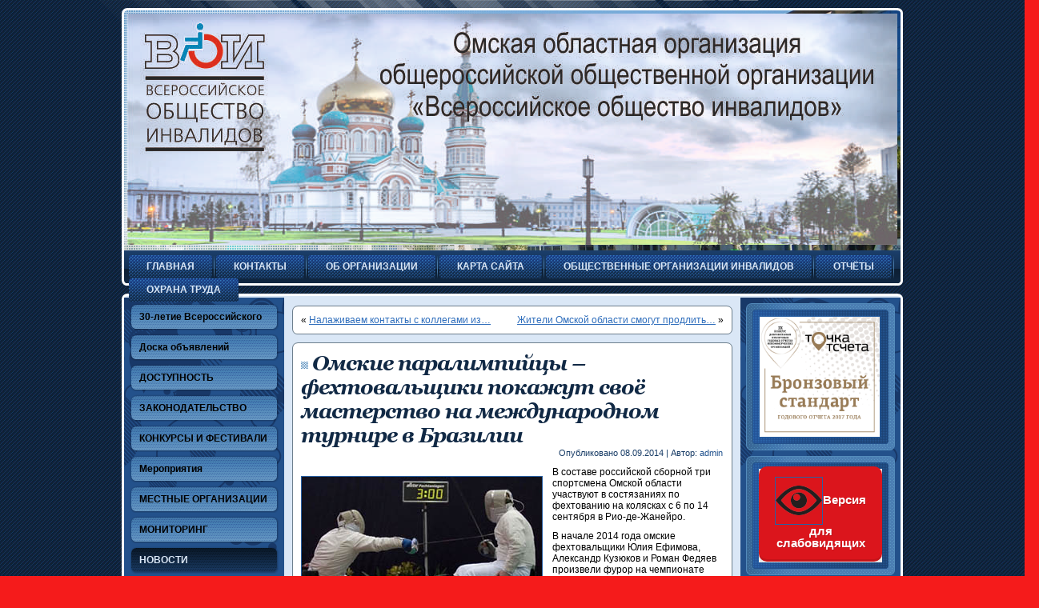

--- FILE ---
content_type: text/html; charset=UTF-8
request_url: https://voi.omsk.su/?p=9080
body_size: 104123
content:
<!DOCTYPE html PUBLIC "-//W3C//DTD XHTML 1.0 Transitional//EN" "http://www.w3.org/TR/xhtml1/DTD/xhtml1-transitional.dtd">
<html xmlns="http://www.w3.org/1999/xhtml" lang="ru-RU">
<head profile="http://gmpg.org/xfn/11">
<meta http-equiv="Content-Type" content="text/html; charset=UTF-8" />
<title>Омские паралимпийцы &#8211; фехтовальщики покажут своё мастерство на международном турнире в Бразилии | </title>
<link rel="stylesheet" href="https://voi.omsk.su/wp-content/themes/business_for_sale_1/style.css" type="text/css" media="screen" />
<!--[if IE 6]><link rel="stylesheet" href="https://voi.omsk.su/wp-content/themes/business_for_sale_1/style.ie6.css" type="text/css" media="screen" /><![endif]-->
<!--[if IE 7]><link rel="stylesheet" href="https://voi.omsk.su/wp-content/themes/business_for_sale_1/style.ie7.css" type="text/css" media="screen" /><![endif]-->
<link rel="pingback" href="https://voi.omsk.su/xmlrpc.php" />
<meta name='robots' content='max-image-preview:large' />
<link rel='dns-prefetch' href='//s.w.org' />
<link rel="alternate" type="application/rss+xml" title=" &raquo; Лента" href="https://voi.omsk.su/?feed=rss2" />
<link rel="alternate" type="application/rss+xml" title=" &raquo; Лента комментариев" href="https://voi.omsk.su/?feed=comments-rss2" />
		<script type="text/javascript">
			window._wpemojiSettings = {"baseUrl":"https:\/\/s.w.org\/images\/core\/emoji\/13.1.0\/72x72\/","ext":".png","svgUrl":"https:\/\/s.w.org\/images\/core\/emoji\/13.1.0\/svg\/","svgExt":".svg","source":{"concatemoji":"https:\/\/voi.omsk.su\/wp-includes\/js\/wp-emoji-release.min.js?ver=5.8.12"}};
			!function(e,a,t){var n,r,o,i=a.createElement("canvas"),p=i.getContext&&i.getContext("2d");function s(e,t){var a=String.fromCharCode;p.clearRect(0,0,i.width,i.height),p.fillText(a.apply(this,e),0,0);e=i.toDataURL();return p.clearRect(0,0,i.width,i.height),p.fillText(a.apply(this,t),0,0),e===i.toDataURL()}function c(e){var t=a.createElement("script");t.src=e,t.defer=t.type="text/javascript",a.getElementsByTagName("head")[0].appendChild(t)}for(o=Array("flag","emoji"),t.supports={everything:!0,everythingExceptFlag:!0},r=0;r<o.length;r++)t.supports[o[r]]=function(e){if(!p||!p.fillText)return!1;switch(p.textBaseline="top",p.font="600 32px Arial",e){case"flag":return s([127987,65039,8205,9895,65039],[127987,65039,8203,9895,65039])?!1:!s([55356,56826,55356,56819],[55356,56826,8203,55356,56819])&&!s([55356,57332,56128,56423,56128,56418,56128,56421,56128,56430,56128,56423,56128,56447],[55356,57332,8203,56128,56423,8203,56128,56418,8203,56128,56421,8203,56128,56430,8203,56128,56423,8203,56128,56447]);case"emoji":return!s([10084,65039,8205,55357,56613],[10084,65039,8203,55357,56613])}return!1}(o[r]),t.supports.everything=t.supports.everything&&t.supports[o[r]],"flag"!==o[r]&&(t.supports.everythingExceptFlag=t.supports.everythingExceptFlag&&t.supports[o[r]]);t.supports.everythingExceptFlag=t.supports.everythingExceptFlag&&!t.supports.flag,t.DOMReady=!1,t.readyCallback=function(){t.DOMReady=!0},t.supports.everything||(n=function(){t.readyCallback()},a.addEventListener?(a.addEventListener("DOMContentLoaded",n,!1),e.addEventListener("load",n,!1)):(e.attachEvent("onload",n),a.attachEvent("onreadystatechange",function(){"complete"===a.readyState&&t.readyCallback()})),(n=t.source||{}).concatemoji?c(n.concatemoji):n.wpemoji&&n.twemoji&&(c(n.twemoji),c(n.wpemoji)))}(window,document,window._wpemojiSettings);
		</script>
		<style type="text/css">
img.wp-smiley,
img.emoji {
	display: inline !important;
	border: none !important;
	box-shadow: none !important;
	height: 1em !important;
	width: 1em !important;
	margin: 0 .07em !important;
	vertical-align: -0.1em !important;
	background: none !important;
	padding: 0 !important;
}
</style>
	<link rel='stylesheet' id='gtranslate-style-css'  href='https://voi.omsk.su/wp-content/plugins/gtranslate/gtranslate-style16.css?ver=5.8.12' type='text/css' media='all' />
<link rel='stylesheet' id='xmasbquotesStylesheet-css'  href='http://voi.omsk.su/wp-content/plugins/xmasb-quotes/xmasbquotes.css?ver=5.8.12' type='text/css' media='all' />
<link rel='stylesheet' id='wp-block-library-css'  href='https://voi.omsk.su/wp-includes/css/dist/block-library/style.min.css?ver=5.8.12' type='text/css' media='all' />
<link rel='stylesheet' id='contact-form-7-css'  href='https://voi.omsk.su/wp-content/plugins/contact-form-7/includes/css/styles.css?ver=3.3.3' type='text/css' media='all' />
<link rel='stylesheet' id='css-style-css'  href='https://voi.omsk.su/wp-content/plugins/for-the-visually-impaired/css/styles.css?ver=5.8.12' type='text/css' media='all' />
<link rel='stylesheet' id='wp-polls-css'  href='https://voi.omsk.su/wp-content/plugins/wp-polls/polls-css.css?ver=2.63' type='text/css' media='all' />
<link rel='stylesheet' id='wtcStyleSheets-css'  href='https://voi.omsk.su/wp-content/plugins/traffic-counter-widget/wtc-styles.css?ver=5.8.12' type='text/css' media='all' />
<link rel='stylesheet' id='wp-pagenavi-css'  href='https://voi.omsk.su/wp-content/plugins/wp-pagenavi/pagenavi-css.css?ver=2.70' type='text/css' media='all' />
<link rel="stylesheet" href="http://voi.omsk.su/wp-content/plugins/share-buttons/css/share-buttons-user.css" type="text/css" />
<meta name="description" content="В составе российской сборной три спортсмена Омской области участвуют в состязаниях по фехтованию на колясках с 6 по 14 сентября в Рио-де-Жанейро...В начале 2014 года омские фехтовальщики Юлия Ефимова, Александр Кузюков и Роман Федяев произвели фуро..." />
<html xmlns:fb="http://ogp.me/ns/fb#"><meta property="og:title" content="Омские паралимпийцы - фехтовальщики покажут своё мастерство на международном турнире в Бразилии" /> 
<meta property="og:description" content="В составе российской сборной три спортсмена Омской области участвуют в состязаниях по фехтованию на колясках с 6 по 14 сентября в Рио-де-Жанейро...В начале 2014 года омские фехтовальщики Юлия Ефимова, Александр Кузюков и Роман Федяев произвели фуро..." />
<link href="http://stg.odnoklassniki.ru/share/odkl_share.css" rel="stylesheet">
<script type='text/javascript' src='https://voi.omsk.su/wp-includes/js/jquery/jquery.min.js?ver=3.6.0' id='jquery-core-js'></script>
<script type='text/javascript' src='https://voi.omsk.su/wp-includes/js/jquery/jquery-migrate.min.js?ver=3.3.2' id='jquery-migrate-js'></script>
<script type='text/javascript' src='https://voi.omsk.su/wp-content/plugins/traffic-counter-widget/wp-wtc-ajax.js?ver=5.8.12' id='wtcScripts-js'></script>
<script type='text/javascript' src='http://voi.omsk.su/wp-content/plugins/share-buttons/js/share-buttons.js?ver=5.8.12' id='new_window_api_script-js'></script>
<script type='text/javascript' src='https://apis.google.com/js/plusone.js?ver=5.8.12' id='googleplus_script-js'></script>
<script type='text/javascript' src='http://vkontakte.ru/js/api/share.js?11&#038;ver=5.8.12' id='vk_share_button_api_script-js'></script>
<script type='text/javascript' src='http://userapi.com/js/api/openapi.js?34&#038;ver=5.8.12' id='vk_like_button_api_script-js'></script>
<script type='text/javascript' src='http://stg.odnoklassniki.ru/share/odkl_share.js?ver=5.8.12' id='odkl_share_button_api_script-js'></script>
<script type='text/javascript' src='http://voi.omsk.su/wp-content/plugins/share-buttons/js/odkl_init.js?ver=5.8.12' id='odkl_init_api_script-js'></script>
<script type='text/javascript' src='http://cdn.connect.mail.ru/js/share/2/share.js?ver=5.8.12' id='mailru_share_button_api_script-js'></script>
<script type='text/javascript' src='http://platform.twitter.com/widgets.js?ver=5.8.12' id='twitter_button_api_script-js'></script>
<script type='text/javascript' src='http://www.google.com/buzz/api/button.js?ver=5.8.12' id='google_button_api_script-js'></script>
<link rel="https://api.w.org/" href="https://voi.omsk.su/index.php?rest_route=/" /><link rel="alternate" type="application/json" href="https://voi.omsk.su/index.php?rest_route=/wp/v2/posts/9080" /><link rel="EditURI" type="application/rsd+xml" title="RSD" href="https://voi.omsk.su/xmlrpc.php?rsd" />
<link rel="wlwmanifest" type="application/wlwmanifest+xml" href="https://voi.omsk.su/wp-includes/wlwmanifest.xml" /> 
<link rel="canonical" href="https://voi.omsk.su/?p=9080" />
<link rel='shortlink' href='https://voi.omsk.su/?p=9080' />
<link rel="alternate" type="application/json+oembed" href="https://voi.omsk.su/index.php?rest_route=%2Foembed%2F1.0%2Fembed&#038;url=https%3A%2F%2Fvoi.omsk.su%2F%3Fp%3D9080" />
<link rel="alternate" type="text/xml+oembed" href="https://voi.omsk.su/index.php?rest_route=%2Foembed%2F1.0%2Fembed&#038;url=https%3A%2F%2Fvoi.omsk.su%2F%3Fp%3D9080&#038;format=xml" />
<style type="text/css" media="screen">
	@font-face {
	  font-family: "header-font";
	  src: url("https://voi.omsk.su/wp-content/uploads/fonts/georgiaz.ttf");
	}h1, h2, h3, h4, h5, h6, h7	{
	font-family: "header-font"!important;
	}
</style>
			<script type="text/javascript">
			var scrolltotop={
			//startline: Integer. Number of pixels from top of doc scrollbar is scrolled before showing control
			//scrollto: Keyword (Integer, or "Scroll_to_Element_ID"). How far to scroll document up when control is clicked on (0=top).
			setting: {startline:350, scrollto: 0, scrollduration:800, fadeduration:[500, 100]},
			controlHTML: '<img src="http://voi.omsk.su/wp-content/plugins/scrolltotop/image/UP8.png" />', //HTML for control, which is auto wrapped in DIV w/ ID="topcontrol"
			controlattrs: {offsetx:5, offsety:5}, //offset of control relative to right/ bottom of window corner
			anchorkeyword: '#top', //Enter href value of HTML anchors on the page that should also act as "Scroll Up" links

			state: {isvisible:false, shouldvisible:false},

			scrollup:function(){
				if (!this.cssfixedsupport) //if control is positioned using JavaScript
					this.control.css({opacity:0}) //hide control immediately after clicking it
				var dest=isNaN(this.setting.scrollto)? this.setting.scrollto : parseInt(this.setting.scrollto)
				if (typeof dest=="string" && jQuery('#'+dest).length==1) //check element set by string exists
					dest=jQuery('#'+dest).offset().top
				else
					dest=0
				this.body.animate({scrollTop: dest}, this.setting.scrollduration);
			},

			keepfixed:function(){
				var window=jQuery(window)
				var controlx=window.scrollLeft() + window.width() - this.control.width() - this.controlattrs.offsetx
				var controly=window.scrollTop() + window.height() - this.control.height() - this.controlattrs.offsety
				this.control.css({left:controlx+'px', top:controly+'px'})
			},

			togglecontrol:function(){
				var scrolltop=jQuery(window).scrollTop()
				if (!this.cssfixedsupport)
					this.keepfixed()
				this.state.shouldvisible=(scrolltop>=this.setting.startline)? true : false
				if (this.state.shouldvisible && !this.state.isvisible){
					this.control.stop().animate({opacity:1}, this.setting.fadeduration[0])
					this.state.isvisible=true
				}
				else if (this.state.shouldvisible==false && this.state.isvisible){
					this.control.stop().animate({opacity:0}, this.setting.fadeduration[1])
					this.state.isvisible=false
				}
			},
			
			init:function(){
				jQuery(document).ready(function($){
					var mainobj=scrolltotop
					var iebrws=document.all
					mainobj.cssfixedsupport=!iebrws || iebrws && document.compatMode=="CSS1Compat" && window.XMLHttpRequest //not IE or IE7+ browsers in standards mode
					mainobj.body=(window.opera)? (document.compatMode=="CSS1Compat"? $('html') : $('body')) : $('html,body')
					mainobj.control=$('<div id="topcontrol">'+mainobj.controlHTML+'</div>')
						.css({position:mainobj.cssfixedsupport? 'fixed' : 'absolute', bottom:mainobj.controlattrs.offsety, right:mainobj.controlattrs.offsetx, opacity:0, cursor:'pointer'})
						.attr({title:'В начало страницы '})
						.click(function(){mainobj.scrollup(); return false})
						.appendTo('body')
					if (document.all && !window.XMLHttpRequest && mainobj.control.text()!='') //loose check for IE6 and below, plus whether control contains any text
						mainobj.control.css({width:mainobj.control.width()}) //IE6- seems to require an explicit width on a DIV containing text
					mainobj.togglecontrol()
					$('a[href="' + mainobj.anchorkeyword +'"]').click(function(){
						mainobj.scrollup()
						return false
					})
					$(window).bind('scroll resize', function(e){
						mainobj.togglecontrol()
					})
				})
			}
		}

		scrolltotop.init()

		</script>
		<link rel="stylesheet" href="https://voi.omsk.su/wp-content/plugins/shutter-reloaded/shutter-reloaded.css?ver=2.0" type="text/css" media="screen" />
<script type="text/javascript">
//<![CDATA[
shImgDir = 'https://voi.omsk.su/wp-content/plugins/shutter-reloaded/menu/';
shImageCount = true;
shTextBtns = false;
shL10n = ['Назад','Вперед','Закрыть','Полный размер','Подстроить под размер экрана','Изображение','из','Загрузка...'];
shutterOnload = function(){shutterReloaded.Init();};
//]]>
</script>
<script src="https://voi.omsk.su/wp-content/plugins/shutter-reloaded/shutter-reloaded.js?ver=2.0" type="text/javascript"></script>
<style type="text/css">
.wp-polls .pollbar {
	margin: 1px;
	font-size: 6px;
	line-height: 8px;
	height: 8px;
	background-image: url('https://voi.omsk.su/wp-content/plugins/wp-polls/images/default/pollbg.gif');
	border: 1px solid #c8c8c8;
}
</style>
<link rel="stylesheet" href="http://voi.omsk.su/wp-content/plugins/share-buttons/css/share-buttons-user.css" type="text/css" />
<meta name="description" content="В составе российской сборной три спортсмена Омской области участвуют в состязаниях по фехтованию на колясках с 6 по 14 сентября в Рио-де-Жанейро...В начале 2014 года омские фехтовальщики Юлия Ефимова, Александр Кузюков и Роман Федяев произвели фуро..." />
<html xmlns:fb="http://ogp.me/ns/fb#"><meta property="og:title" content="Омские паралимпийцы - фехтовальщики покажут своё мастерство на международном турнире в Бразилии" /> 
<meta property="og:description" content="В составе российской сборной три спортсмена Омской области участвуют в состязаниях по фехтованию на колясках с 6 по 14 сентября в Рио-де-Жанейро...В начале 2014 года омские фехтовальщики Юлия Ефимова, Александр Кузюков и Роман Федяев произвели фуро..." />
<link href="http://stg.odnoklassniki.ru/share/odkl_share.css" rel="stylesheet">
		<script>
			document.documentElement.className = document.documentElement.className.replace( 'no-js', 'js' );
		</script>
				<style>
			.no-js img.lazyload { display: none; }
			figure.wp-block-image img.lazyloading { min-width: 150px; }
							.lazyload, .lazyloading { opacity: 0; }
				.lazyloaded {
					opacity: 1;
					transition: opacity 400ms;
					transition-delay: 0ms;
				}
					</style>
		<style type="text/css" media="all">
/* <![CDATA[ */
@import url("https://voi.omsk.su/wp-content/plugins/wp-table-reloaded/css/plugin.css?ver=1.9.4");
@import url("https://voi.omsk.su/wp-content/plugins/wp-table-reloaded/css/datatables.css?ver=1.9.4");
/* ]]> */
</style><script type="text/javascript" src="https://voi.omsk.su/wp-content/themes/business_for_sale_1/script.js"></script>
</head>
<body class="post-template-default single single-post postid-9080 single-format-standard">
<div id="art-page-background-glare">
    <div id="art-page-background-glare-image"> </div>
</div>
<div id="art-main">
    <div class="art-header">
        <div class="art-header-clip">
        <div class="art-header-center">
            <div class="art-header-png"></div>
            <div class="art-header-jpeg"></div>
        </div>
        </div>
    <div class="art-header-wrapper">
    <div class="art-header-inner">
        <div class="art-logo">
                <h1 class="art-logo-name"><a href="http://voi.omsk.su/"></a></h1>
                            <h2 class="art-logo-text"></h2>
                </div>
    </div>
    </div>
    </div>
    <div class="cleared reset-box"></div>
    <div class="art-nav">
    	<div class="art-nav-l"></div>
    	<div class="art-nav-r"></div>
        <div class="art-nav-outer">
        <div class="art-nav-wrapper">
        <div class="art-nav-inner">
    	
<ul class="art-hmenu">
	<li><a href="https://voi.omsk.su" title="Главная"><span class="l"> </span><span class="r"> </span><span class="t">Главная</span></a>
	</li>
	<li class="art-hmenu-li-separator"><span class="art-hmenu-separator"> </span></li>
	<li><a href="https://voi.omsk.su/?page_id=93" title="Контакты"><span class="l"> </span><span class="r"> </span><span class="t">Контакты</span></a>
	</li>
	<li class="art-hmenu-li-separator"><span class="art-hmenu-separator"> </span></li>
	<li><a href="https://voi.omsk.su/?page_id=835" title="Об организации"><span class="l"> </span><span class="r"> </span><span class="t">Об организации</span></a>
	</li>
	<li class="art-hmenu-li-separator"><span class="art-hmenu-separator"> </span></li>
	<li><a href="https://voi.omsk.su/?page_id=2121" title="Карта сайта"><span class="l"> </span><span class="r"> </span><span class="t">Карта сайта</span></a>
	</li>
	<li class="art-hmenu-li-separator"><span class="art-hmenu-separator"> </span></li>
	<li><a href="https://voi.omsk.su/?page_id=2576" title="Общественные организации инвалидов "><span class="l"> </span><span class="r"> </span><span class="t">Общественные организации инвалидов</span></a>
	</li>
	<li class="art-hmenu-li-separator"><span class="art-hmenu-separator"> </span></li>
	<li><a href="https://voi.omsk.su/?page_id=11642" title="Отчёты"><span class="l"> </span><span class="r"> </span><span class="t">Отчёты</span></a>
	</li>
	<li class="art-hmenu-li-separator"><span class="art-hmenu-separator"> </span></li>
	<li><a href="https://voi.omsk.su/?page_id=11884" title="Охрана труда"><span class="l"> </span><span class="r"> </span><span class="t">Охрана труда</span></a>
	</li>
</ul>
        </div>
        </div>
        </div>
    </div>
    <div class="cleared reset-box"></div>
    <div class="art-sheet">
        <div class="art-sheet-tl"></div>
        <div class="art-sheet-tr"></div>
        <div class="art-sheet-bl"></div>
        <div class="art-sheet-br"></div>
        <div class="art-sheet-tc"></div>
        <div class="art-sheet-bc"></div>
        <div class="art-sheet-cl"></div>
        <div class="art-sheet-cr"></div>
        <div class="art-sheet-cc"></div>
        <div class="art-sheet-body">
<div class="art-content-layout">
    <div class="art-content-layout-row">
        <div class="art-layout-cell art-sidebar1">
         <div class="art-layout-glare">
          <div class="art-layout-glare-image"></div>
         </div>
          <div class="art-vmenublock widget vmenu" id="vmenuwidget-2">
    <div class="art-vmenublock-body"><div class="art-vmenublockcontent">
    <div class="art-vmenublockcontent-body">
<ul class="art-vmenu">
	<li><a href="https://voi.omsk.su/?cat=74" title="View all posts in 30-летие Всероссийского общества инвалидов (ВОИ)"><span class="l"> </span><span class="r"> </span><span class="t">30-летие Всероссийского общества инвалидов (ВОИ)</span></a>
	</li>
	<li class="art-vmenu-separator"><span class="art-vmenu-separator-span"> </span></li>
	<li><a href="https://voi.omsk.su/?cat=80" title="View all posts in Доска объявлений"><span class="l"> </span><span class="r"> </span><span class="t">Доска объявлений</span></a>
	</li>
	<li class="art-vmenu-separator"><span class="art-vmenu-separator-span"> </span></li>
	<li><a href="https://voi.omsk.su/?cat=30" title="View all posts in ДОСТУПНОСТЬ"><span class="l"> </span><span class="r"> </span><span class="t">ДОСТУПНОСТЬ</span></a>
	<ul>
	<li class="art-vmenu-separator art-vmenu-separator-first"><span class="art-vmenu-separator-span"> </span></li>
		<li><a href="https://voi.omsk.su/?cat=42" title="View all posts in НОРМАТИВЫ ДОСТУПНОСТИ">НОРМАТИВЫ&hellip;</a>
		</li>
	</ul>
	</li>
	<li class="art-vmenu-separator"><span class="art-vmenu-separator-span"> </span></li>
	<li><a href="https://voi.omsk.su/?cat=37" title="View all posts in ЗАКОНОДАТЕЛЬСТВО"><span class="l"> </span><span class="r"> </span><span class="t">ЗАКОНОДАТЕЛЬСТВО</span></a>
	</li>
	<li class="art-vmenu-separator"><span class="art-vmenu-separator-span"> </span></li>
	<li><a href="https://voi.omsk.su/?cat=67" title="View all posts in КОНКУРСЫ И ФЕСТИВАЛИ"><span class="l"> </span><span class="r"> </span><span class="t">КОНКУРСЫ И ФЕСТИВАЛИ</span></a>
	</li>
	<li class="art-vmenu-separator"><span class="art-vmenu-separator-span"> </span></li>
	<li><a href="https://voi.omsk.su/?cat=33" title="View all posts in Мероприятия"><span class="l"> </span><span class="r"> </span><span class="t">Мероприятия</span></a>
	</li>
	<li class="art-vmenu-separator"><span class="art-vmenu-separator-span"> </span></li>
	<li><a href="https://voi.omsk.su/?cat=54" title="View all posts in МЕСТНЫЕ ОРГАНИЗАЦИИ"><span class="l"> </span><span class="r"> </span><span class="t">МЕСТНЫЕ ОРГАНИЗАЦИИ</span></a>
	</li>
	<li class="art-vmenu-separator"><span class="art-vmenu-separator-span"> </span></li>
	<li><a href="https://voi.omsk.su/?cat=68" title="View all posts in МОНИТОРИНГ"><span class="l"> </span><span class="r"> </span><span class="t">МОНИТОРИНГ</span></a>
	</li>
	<li class="art-vmenu-separator"><span class="art-vmenu-separator-span"> </span></li>
	<li class="active"><a class="active" href="https://voi.omsk.su/?cat=63" title="View all posts in НОВОСТИ"><span class="l"> </span><span class="r"> </span><span class="t">НОВОСТИ</span></a>
	</li>
	<li class="art-vmenu-separator"><span class="art-vmenu-separator-span"> </span></li>
	<li><a href="https://voi.omsk.su/?cat=55" title="View all posts in ОБЗОР ТСР"><span class="l"> </span><span class="r"> </span><span class="t">ОБЗОР ТСР</span></a>
	</li>
	<li class="art-vmenu-separator"><span class="art-vmenu-separator-span"> </span></li>
	<li><a href="https://voi.omsk.su/?cat=32" title="View all posts in ОБУЧЕНИЕ"><span class="l"> </span><span class="r"> </span><span class="t">ОБУЧЕНИЕ</span></a>
	</li>
	<li class="art-vmenu-separator"><span class="art-vmenu-separator-span"> </span></li>
	<li><a href="https://voi.omsk.su/?cat=45" title="View all posts in Публикации"><span class="l"> </span><span class="r"> </span><span class="t">Публикации</span></a>
	</li>
	<li class="art-vmenu-separator"><span class="art-vmenu-separator-span"> </span></li>
	<li><a href="https://voi.omsk.su/?cat=28" title="View all posts in Социальная Поддержка"><span class="l"> </span><span class="r"> </span><span class="t">Социальная Поддержка</span></a>
	</li>
	<li class="art-vmenu-separator"><span class="art-vmenu-separator-span"> </span></li>
	<li><a href="https://voi.omsk.su/?cat=40" title="View all posts in Социальные проекты"><span class="l"> </span><span class="r"> </span><span class="t">Социальные проекты</span></a>
	</li>
	<li class="art-vmenu-separator"><span class="art-vmenu-separator-span"> </span></li>
	<li><a href="https://voi.omsk.su/?cat=71" title="View all posts in Спорт"><span class="l"> </span><span class="r"> </span><span class="t">Спорт</span></a>
	</li>
	<li class="art-vmenu-separator"><span class="art-vmenu-separator-span"> </span></li>
	<li><a href="https://voi.omsk.su/?cat=22" title="View all posts in Творчество"><span class="l"> </span><span class="r"> </span><span class="t">Творчество</span></a>
	<ul>
	<li class="art-vmenu-separator art-vmenu-separator-first"><span class="art-vmenu-separator-span"> </span></li>
		<li><a href="https://voi.omsk.su/?cat=73" title="View all posts in Литературная гостиная">Литературная&hellip;</a>
		</li>
	</ul>
	</li>
	<li class="art-vmenu-separator"><span class="art-vmenu-separator-span"> </span></li>
	<li><a href="https://voi.omsk.su/?cat=44" title="View all posts in Технические средства реабилитации"><span class="l"> </span><span class="r"> </span><span class="t">Технические средства реабилитации</span></a>
	</li>
	<li class="art-vmenu-separator"><span class="art-vmenu-separator-span"> </span></li>
	<li><a href="https://voi.omsk.su/?cat=31" title="View all posts in Трудоустройство"><span class="l"> </span><span class="r"> </span><span class="t">Трудоустройство</span></a>
	</li>
	<li class="art-vmenu-separator"><span class="art-vmenu-separator-span"> </span></li>
	<li><a href="https://voi.omsk.su/?cat=81" title="View all posts in Учеба кадров"><span class="l"> </span><span class="r"> </span><span class="t">Учеба кадров</span></a>
	</li>
	<li class="art-vmenu-separator"><span class="art-vmenu-separator-span"> </span></li>
	<li><a href="https://voi.omsk.su/?cat=25" title="View all posts in часто задаваемые вопросы"><span class="l"> </span><span class="r"> </span><span class="t">часто задаваемые вопросы</span></a>
	</li>
</ul>
		<div class="cleared"></div>
    </div>
</div>		<div class="cleared"></div>
    </div>
</div><div class="art-block widget widget_sp_image" id="widget_sp_image-17">
    <div class="art-block-tl"></div>
    <div class="art-block-tr"></div>
    <div class="art-block-bl"></div>
    <div class="art-block-br"></div>
    <div class="art-block-tc"></div>
    <div class="art-block-bc"></div>
    <div class="art-block-cl"></div>
    <div class="art-block-cr"></div>
    <div class="art-block-cc"></div>
    <div class="art-block-body"><div class="art-blockheader">
    <div class="l"></div>
    <div class="r"></div>
    <h3 class="t">Студия &#8211; НСИ</h3>
</div><div class="art-blockcontent">
    <div class="art-blockcontent-tl"></div>
    <div class="art-blockcontent-tr"></div>
    <div class="art-blockcontent-bl"></div>
    <div class="art-blockcontent-br"></div>
    <div class="art-blockcontent-tc"></div>
    <div class="art-blockcontent-bc"></div>
    <div class="art-blockcontent-cl"></div>
    <div class="art-blockcontent-cr"></div>
    <div class="art-blockcontent-cc"></div>
    <div class="art-blockcontent-body"><a class="widget_sp_image-image-link" href="http://studia-nsi.ru/" target="_blank"><img  style="max-height: 150px;"  alt="zvezda_150_auto" data-src="http://voi.omsk.su/wp-content/uploads/2013/11/zvezda_150_auto.jpg" class="aligncenter lazyload" src="[data-uri]" /><noscript><img src="http://voi.omsk.su/wp-content/uploads/2013/11/zvezda_150_auto.jpg" style="max-height: 150px;" class="aligncenter" alt="zvezda_150_auto" /></noscript></a><div class="widget_sp_image-description" ><p>Игры народов мира</p>
</div>		<div class="cleared"></div>
    </div>
</div>		<div class="cleared"></div>
    </div>
</div><div class="art-block widget widget_views" id="views-3">
    <div class="art-block-tl"></div>
    <div class="art-block-tr"></div>
    <div class="art-block-bl"></div>
    <div class="art-block-br"></div>
    <div class="art-block-tc"></div>
    <div class="art-block-bc"></div>
    <div class="art-block-cl"></div>
    <div class="art-block-cr"></div>
    <div class="art-block-cc"></div>
    <div class="art-block-body"><div class="art-blockheader">
    <div class="l"></div>
    <div class="r"></div>
    <h3 class="t">Самые популярные темы:</h3>
</div><div class="art-blockcontent">
    <div class="art-blockcontent-tl"></div>
    <div class="art-blockcontent-tr"></div>
    <div class="art-blockcontent-bl"></div>
    <div class="art-blockcontent-br"></div>
    <div class="art-blockcontent-tc"></div>
    <div class="art-blockcontent-bc"></div>
    <div class="art-blockcontent-cl"></div>
    <div class="art-blockcontent-cr"></div>
    <div class="art-blockcontent-cc"></div>
    <div class="art-blockcontent-body"><ul>
<li><a href="https://voi.omsk.su/?p=19075"  title="Перечень заболеваний для оформления инвалидности в 2020 году">Перечень заболеваний для оформления инвалидности в 2020 году</a> - 557&nbsp;798 Просмотров</li><li><a href="https://voi.omsk.su/?page_id=93"  title="Контакты">Контакты</a> - 90&nbsp;434 Просмотров</li><li><a href="https://voi.omsk.su/?p=1517"  title="Трости опорные и тактильные, костыли, опоры, поручни.">Трости опорные и тактильные, костыли, опоры, поручни.</a> - 66&nbsp;583 Просмотров</li><li><a href="https://voi.omsk.su/?p=1096"  title="Меры социальной поддержки инвалидов в Омской области">Меры социальной поддержки инвалидов в Омской области</a> - 51&nbsp;422 Просмотров</li><li><a href="https://voi.omsk.su/?page_id=2121"  title="Карта сайта">Карта сайта</a> - 49&nbsp;995 Просмотров</li><li><a href="https://voi.omsk.su/?p=17522"  title="Новый закон о бессрочной инвалидности">Новый закон о бессрочной инвалидности</a> - 31&nbsp;478 Просмотров</li><li><a href="https://voi.omsk.su/?p=2397"  title="Интернет-приёмная">Интернет-приёмная</a> - 30&nbsp;481 Просмотров</li><li><a href="https://voi.omsk.su/?p=1649"  title="Приспособления для одевания и раздевания">Приспособления для одевания и раздевания</a> - 21&nbsp;088 Просмотров</li><li><a href="https://voi.omsk.su/?p=19077"  title="Минтруд: к 2025 году для людей с инвалидностью в России будет адаптировано почти четверть общественного трансп...">Минтруд: к 2025 году для людей с инвалидностью в России будет адаптировано почти четверть общественного трансп...</a> - 20&nbsp;846 Просмотров</li><li><a href="https://voi.omsk.su/?page_id=2576"  title="Общественные организации инвалидов">Общественные организации инвалидов</a> - 20&nbsp;338 Просмотров</li></ul>
		<div class="cleared"></div>
    </div>
</div>		<div class="cleared"></div>
    </div>
</div><div class="art-block widget widget_sp_image" id="widget_sp_image-11">
    <div class="art-block-tl"></div>
    <div class="art-block-tr"></div>
    <div class="art-block-bl"></div>
    <div class="art-block-br"></div>
    <div class="art-block-tc"></div>
    <div class="art-block-bc"></div>
    <div class="art-block-cl"></div>
    <div class="art-block-cr"></div>
    <div class="art-block-cc"></div>
    <div class="art-block-body"><div class="art-blockcontent">
    <div class="art-blockcontent-tl"></div>
    <div class="art-blockcontent-tr"></div>
    <div class="art-blockcontent-bl"></div>
    <div class="art-blockcontent-br"></div>
    <div class="art-blockcontent-tc"></div>
    <div class="art-blockcontent-bc"></div>
    <div class="art-blockcontent-cl"></div>
    <div class="art-blockcontent-cr"></div>
    <div class="art-blockcontent-cc"></div>
    <div class="art-blockcontent-body"><a class="widget_sp_image-image-link" href="http://voi.omsk.su/?cat=67" target="_self"><img  style="max-height: 120px;"  alt="minelab-game" data-src="http://voi.omsk.su/wp-content/uploads/2013/04/minelab-game.jpg" class="aligncenter lazyload" src="[data-uri]" /><noscript><img src="http://voi.omsk.su/wp-content/uploads/2013/04/minelab-game.jpg" style="max-height: 120px;" class="aligncenter" alt="minelab-game" /></noscript></a>		<div class="cleared"></div>
    </div>
</div>		<div class="cleared"></div>
    </div>
</div><div class="art-block widget widget_text" id="text-5">
    <div class="art-block-tl"></div>
    <div class="art-block-tr"></div>
    <div class="art-block-bl"></div>
    <div class="art-block-br"></div>
    <div class="art-block-tc"></div>
    <div class="art-block-bc"></div>
    <div class="art-block-cl"></div>
    <div class="art-block-cr"></div>
    <div class="art-block-cc"></div>
    <div class="art-block-body"><div class="art-blockheader">
    <div class="l"></div>
    <div class="r"></div>
    <h3 class="t">Форум для инвалидов </h3>
</div><div class="art-blockcontent">
    <div class="art-blockcontent-tl"></div>
    <div class="art-blockcontent-tr"></div>
    <div class="art-blockcontent-bl"></div>
    <div class="art-blockcontent-br"></div>
    <div class="art-blockcontent-tc"></div>
    <div class="art-blockcontent-bc"></div>
    <div class="art-blockcontent-cl"></div>
    <div class="art-blockcontent-cr"></div>
    <div class="art-blockcontent-cc"></div>
    <div class="art-blockcontent-body">			<div class="textwidget"><a href="http://www.invalid.ru/"><img 
border="0" alt="Инвалид ру - cервер для больных и врачей" data-src="http://www.invalid.ru/buttons/invalid.gif" class="lazyload" src="[data-uri]"><noscript><img src="http://www.invalid.ru/buttons/invalid.gif"
border="0" alt="Инвалид ру - cервер для больных и врачей"></noscript></a></div>
				<div class="cleared"></div>
    </div>
</div>		<div class="cleared"></div>
    </div>
</div><div class="art-block widget widget_text" id="text-7">
    <div class="art-block-tl"></div>
    <div class="art-block-tr"></div>
    <div class="art-block-bl"></div>
    <div class="art-block-br"></div>
    <div class="art-block-tc"></div>
    <div class="art-block-bc"></div>
    <div class="art-block-cl"></div>
    <div class="art-block-cr"></div>
    <div class="art-block-cc"></div>
    <div class="art-block-body"><div class="art-blockheader">
    <div class="l"></div>
    <div class="r"></div>
    <h3 class="t">Погода в Омске</h3>
</div><div class="art-blockcontent">
    <div class="art-blockcontent-tl"></div>
    <div class="art-blockcontent-tr"></div>
    <div class="art-blockcontent-bl"></div>
    <div class="art-blockcontent-br"></div>
    <div class="art-blockcontent-tc"></div>
    <div class="art-blockcontent-bc"></div>
    <div class="art-blockcontent-cl"></div>
    <div class="art-blockcontent-cr"></div>
    <div class="art-blockcontent-cc"></div>
    <div class="art-blockcontent-body">			<div class="textwidget"><!-- Gismeteo informer START -->
<link rel="stylesheet" type="text/css" href="http://www.gismeteo.ru/static/css/informer2/gs_informerClient.min.css">
<div id="gsInformerID-3OBe8IW3uK07uj" class="gsInformer" style="width:200px;height:238px">
  <div class="gsIContent">
   <div id="cityLink">
     <a href="http://www.gismeteo.ru/city/daily/4578/" target="_blank" rel="noopener">Погода в Омске</a>
   </div>
   <div class="gsLinks">
     <table>
       <tr>
         <td>
           <div class="leftCol">
             <a href="http://www.gismeteo.ru" target="_blank" rel="noopener">
               <img alt="Gismeteo" title="Gismeteo"  align="absmiddle" border="0" data-src="http://www.gismeteo.ru/static/images/informer2/logo-mini2.png" class="lazyload" src="[data-uri]" /><noscript><img alt="Gismeteo" title="Gismeteo" src="http://www.gismeteo.ru/static/images/informer2/logo-mini2.png" align="absmiddle" border="0" /></noscript>
               <span>Gismeteo</span>
             </a>
           </div>
           <div class="rightCol">
             <a href="http://www.gismeteo.ru/city/weekly/4578/" target="_blank" rel="noopener">Подробнее</a>
           </div>
           </td>
        </tr>
      </table>
    </div>
  </div>
</div>
<script src="http://www.gismeteo.ru/ajax/getInformer/?hash=3OBe8IW3uK07uj" type="text/javascript"></script>

<!-- Gismeteo informer END --></div>
				<div class="cleared"></div>
    </div>
</div>		<div class="cleared"></div>
    </div>
</div><div class="art-block widget widget_xmasb_quotes" id="xmasb-quotes">
    <div class="art-block-tl"></div>
    <div class="art-block-tr"></div>
    <div class="art-block-bl"></div>
    <div class="art-block-br"></div>
    <div class="art-block-tc"></div>
    <div class="art-block-bc"></div>
    <div class="art-block-cl"></div>
    <div class="art-block-cr"></div>
    <div class="art-block-cc"></div>
    <div class="art-block-body"><div class="art-blockcontent">
    <div class="art-blockcontent-tl"></div>
    <div class="art-blockcontent-tr"></div>
    <div class="art-blockcontent-bl"></div>
    <div class="art-blockcontent-br"></div>
    <div class="art-blockcontent-tc"></div>
    <div class="art-blockcontent-bc"></div>
    <div class="art-blockcontent-cl"></div>
    <div class="art-blockcontent-cr"></div>
    <div class="art-blockcontent-cc"></div>
    <div class="art-blockcontent-body"><div class="xmasb_quotes_quote">Хорошо быть смелым, но страшно…</div>		<div class="cleared"></div>
    </div>
</div>		<div class="cleared"></div>
    </div>
</div>          <div class="cleared"></div>
        </div>
        <div class="art-layout-cell art-content">
			


			<div class="art-post">
	    <div class="art-post-tl"></div>
	    <div class="art-post-tr"></div>
	    <div class="art-post-bl"></div>
	    <div class="art-post-br"></div>
	    <div class="art-post-tc"></div>
	    <div class="art-post-bc"></div>
	    <div class="art-post-cl"></div>
	    <div class="art-post-cr"></div>
	    <div class="art-post-cc"></div>
	    <div class="art-post-body">
	            <div class="art-post-inner art-article">
	            	                <div class="art-postcontent">
	                    <!-- article-content -->
	                    	<div class="navigation">
		<div class="alignleft">&laquo; <a href="https://voi.omsk.su/?p=9077" title="Налаживаем контакты с коллегами из регионов" rel="prev">Налаживаем контакты с коллегами из&hellip;</a></div>
		<div class="alignright"><a href="https://voi.omsk.su/?p=9085" title="Жители Омской области смогут продлить электронные транспортные карты в течение полугода." rel="next">Жители Омской области смогут продлить&hellip;</a> &raquo;</div>
	 </div>	                    <!-- /article-content -->
	                </div>
	                <div class="cleared"></div>
	                	            </div>
			<div class="cleared"></div>
	    </div>
	</div>
	
	<div class="art-post post-9080 post type-post status-publish format-standard has-post-thumbnail hentry category-novosti" id="post-9080">
	    <div class="art-post-tl"></div>
	    <div class="art-post-tr"></div>
	    <div class="art-post-bl"></div>
	    <div class="art-post-br"></div>
	    <div class="art-post-tc"></div>
	    <div class="art-post-bc"></div>
	    <div class="art-post-cl"></div>
	    <div class="art-post-cr"></div>
	    <div class="art-post-cc"></div>
	    <div class="art-post-body">
	            <div class="art-post-inner art-article">
	            <h2 class="art-postheader"><img  width="9" height="9" alt="" data-src="https://voi.omsk.su/wp-content/themes/business_for_sale_1/images/postheadericon.png" class="lazyload" src="[data-uri]" /><noscript><img src="https://voi.omsk.su/wp-content/themes/business_for_sale_1/images/postheadericon.png" width="9" height="9" alt="" /></noscript>Омские паралимпийцы &#8211; фехтовальщики покажут своё мастерство на международном турнире в Бразилии</h2><div class="art-postheadericons art-metadata-icons"><span class="date">Опубликовано</span> <span class="entry-date" title="06:54">08.09.2014</span> | <span class="author">Автор:</span> <span class="author vcard"><a class="url fn n" href="https://voi.omsk.su/?author=1" title="Посмотреть все записи автора admin">admin</a></span></div>	                <div class="art-postcontent">
	                    <!-- article-content -->
	                    <p><a href="http://voi.omsk.su/wp-content/uploads/2014/09/03.jpg"><img  alt="03"  width="300" height="227" data-srcset="https://voi.omsk.su/wp-content/uploads/2014/09/03.jpg 300w, https://voi.omsk.su/wp-content/uploads/2014/09/03-50x37.jpg 50w"  data-src="http://voi.omsk.su/wp-content/uploads/2014/09/03.jpg" data-sizes="(max-width: 300px) 100vw, 300px" class="alignleft size-full wp-image-9081 lazyload" src="[data-uri]" /><noscript><img class="alignleft size-full wp-image-9081" alt="03" src="http://voi.omsk.su/wp-content/uploads/2014/09/03.jpg" width="300" height="227" srcset="https://voi.omsk.su/wp-content/uploads/2014/09/03.jpg 300w, https://voi.omsk.su/wp-content/uploads/2014/09/03-50x37.jpg 50w" sizes="(max-width: 300px) 100vw, 300px" /></noscript></a>В составе российской сборной три спортсмена Омской области участвуют в состязаниях по фехтованию на колясках с 6 по 14 сентября в Рио-де-Жанейро.</p>
<p>В начале 2014 года омские фехтовальщики Юлия Ефимова, Александр Кузюков и Роман Федяев произвели фурор на чемпионате России, выиграв практически всё, что было возможно. Мастера клинка проявили себя как в индивидуальных дисциплинах, так и в командных состязаниях. Обладателями золотых медалей в личном зачете стали Роман Федяев (в рапире и в шпаге), Александр Кузюков (в рапире и в шпаге) и Юлия Ефимова (в шпаге). Серебряные награды завоевали Артур Юсупов (в рапире и в шпаге) и Юлия Ефимова (в рапире). «Бронзу» получили Константин Бейч (в рапире и в шпаге) и Ксения Тихонова (в шпаге).<br />
Также сборная Омской области заняла первое место в соревнованиях команд. А в июне 2014 года на чемпионате Европы омичам удалось завоевать медали различного достоинства, подтвердив статус сильнейших спортсменов мирового рейтинга. Так, один из лидеров российского фехтования Роман Федяев стал сильнейшим в поединках на шпаге. Победительница престижных соревнований российского и международного уровня Юлия Ефимова взяла два «серебра» в фехтовании на шпаге и рапире. Неоднократный чемпион России и призер различных международных соревнований, участник Паралимпиады в Лондоне Александр Кузюков занял первое место по фехтованию на рапире и третье &#8211; на шпаге. В командных соревнованиях мужская сборная заняла первое место в поединках с рапирой и третье – со шпагой. А женская сборная взяла «золото» в спаррингах со шпагой и «бронзу» с рапирой. По оценке экспертов, у омских спортсменов есть огромные шансы на победу.</p>
<div style="clear:both;"></div><div class="header_text" style="text-align:"><h3>Поделиться в соц. сетях</h3></div><div name="#" class="buttons_share" style="text-align:left; margin-top:0px; margin-bottom:5px;">
<!--Start Share Buttons http://sbuttons.ru -->
<div class='facebook-classic'>
<noindex><a rel='nofollow' title='Опубликовать в Facebook' href="#facebook" name="facebook" onclick="new_window('http://www.facebook.com/sharer.php?u=https://voi.omsk.su/?p=9080');"><img  alt='Опубликовать в Facebook' data-src='http://voi.omsk.su/wp-content/plugins/share-buttons/images/social/classic/facebook.png' class='lazyload' src='[data-uri]' /><noscript><img src='http://voi.omsk.su/wp-content/plugins/share-buttons/images/social/classic/facebook.png' alt='Опубликовать в Facebook'/></noscript></a></noindex>
</div>
<div class='googlebuzz-classic'>
<noindex><a rel='nofollow' title='Опубликовать в Google Buzz' href="http://www.google.com/buzz/post?message=Омские паралимпийцы - фехтовальщики покажут своё мастерство на международном турнире в Бразилии&url=https://voi.omsk.su/?p=9080"><img  alt='Опубликовать в Google Buzz' data-src='http://voi.omsk.su/wp-content/plugins/share-buttons/images/social/classic/googlebuzz.png' class='lazyload' src='[data-uri]' /><noscript><img src='http://voi.omsk.su/wp-content/plugins/share-buttons/images/social/classic/googlebuzz.png' alt='Опубликовать в Google Buzz'/></noscript></a></noindex>
</div>
<div class='googleplus-classic'>
<noindex><a rel='nofollow' title='Опубликовать в Google Plus' href="https://m.google.com/app/plus/x/?v=compose&content=Омские паралимпийцы - фехтовальщики покажут своё мастерство на международном турнире в Бразилии - https://voi.omsk.su/?p=9080" onclick="window.open('https://m.google.com/app/plus/x/?v=compose&content=Омские паралимпийцы - фехтовальщики покажут своё мастерство на международном турнире в Бразилии - https://voi.omsk.su/?p=9080','gplusshare','width=450,height=300,left='+(screen.availWidth/2-225)+',top='+(screen.availHeight/2-150)+'');return false;"><img  alt='Опубликовать в Google Plus' data-src='http://voi.omsk.su/wp-content/plugins/share-buttons/images/social/classic/googleplus.png' class='lazyload' src='[data-uri]' /><noscript><img src='http://voi.omsk.su/wp-content/plugins/share-buttons/images/social/classic/googleplus.png' alt='Опубликовать в Google Plus'/></noscript></a></noindex>
</div>
<div class='livejournal-classic'>
<noindex><a rel='nofollow' title='Опубликовать в LiveJournal' href="http://www.livejournal.com/update.bml?event=https://voi.omsk.su/?p=9080&subject=Омские паралимпийцы - фехтовальщики покажут своё мастерство на международном турнире в Бразилии" target="_blank" name ="livejournal"/><img  alt='Опубликовать в LiveJournal' data-src='http://voi.omsk.su/wp-content/plugins/share-buttons/images/social/classic/livejournal.png' class='lazyload' src='[data-uri]' /><noscript><img src='http://voi.omsk.su/wp-content/plugins/share-buttons/images/social/classic/livejournal.png' alt='Опубликовать в LiveJournal'/></noscript></a></noindex>
</div>
<div class='mailru-classic'>
<noindex><a rel='nofollow' title='Опубликовать в Мой Мир' href="#mailru" name="mailru" onclick="new_window('http://connect.mail.ru/share?share_url=https://voi.omsk.su/?p=9080');"><img  alt='Опубликовать в Мой Мир' data-src='http://voi.omsk.su/wp-content/plugins/share-buttons/images/social/classic/mailru.png' class='lazyload' src='[data-uri]' /><noscript><img src='http://voi.omsk.su/wp-content/plugins/share-buttons/images/social/classic/mailru.png' alt='Опубликовать в Мой Мир'/></noscript></a></noindex>
</div>
<div class='odkl-classic'>
<noindex><a rel='nofollow' title='Опубликовать в Одноклассники' href="#odnoklassniki" name="odnoklassniki" onclick="new_window('http://www.odnoklassniki.ru/dk?st.cmd=addShare&st.s=1&st._surl=https://voi.omsk.su/?p=9080');"><img  alt='Опубликовать в Одноклассники' data-src='http://voi.omsk.su/wp-content/plugins/share-buttons/images/social/classic/odnoklassniki.png' class='lazyload' src='[data-uri]' /><noscript><img src='http://voi.omsk.su/wp-content/plugins/share-buttons/images/social/classic/odnoklassniki.png' alt='Опубликовать в Одноклассники'/></noscript></a></noindex>
</div>
<div class='twitter-classic'>
<noindex><a rel='nofollow' title='Опубликовать в Twitter' href="#twitter" name="twitter" onclick="new_window('http://twitter.com/share?&text=Омские паралимпийцы - фехтовальщики покажут своё мастерство на международном турнире в Бразилии%20-%20&url=https://voi.omsk.su/?p=9080');"><img  alt='Опубликовать в Twitter' data-src='http://voi.omsk.su/wp-content/plugins/share-buttons/images/social/classic/twitter.png' class='lazyload' src='[data-uri]' /><noscript><img src='http://voi.omsk.su/wp-content/plugins/share-buttons/images/social/classic/twitter.png' alt='Опубликовать в Twitter'/></noscript></a></noindex>
</div>
<div class='vk-classic'>
<script type="text/javascript">
<!--
document.write(VK.Share.button(
{
  url: 'https://voi.omsk.su/?p=9080',
  title: 'Омские паралимпийцы - фехтовальщики покажут своё мастерство на международном турнире в Бразилии',
  description: ''  
}, 
{
  type: 'custom',
  text: '<img  title="Опубликовать Вконтакте" alt="Опубликовать Вконтакте" data-src="http://voi.omsk.su/wp-content/plugins/share-buttons/images/social/classic/vkontakte.png" class="lazyload" src="[data-uri]" /><noscript><img src="http://voi.omsk.su/wp-content/plugins/share-buttons/images/social/classic/vkontakte.png" title="Опубликовать Вконтакте" alt="Опубликовать Вконтакте"/></noscript>'
}));
-->
</script>
</div>
<div class='yandex-classic'>
<noindex><a rel='nofollow' title='Опубликовать в Яндекс' href="http://share.yandex.ru/go.xml?service=yaru&url=https://voi.omsk.su/?p=9080&title=Омские паралимпийцы - фехтовальщики покажут своё мастерство на международном турнире в Бразилии"><img data-src='http://voi.omsk.su/wp-content/plugins/share-buttons/images/social/classic/yandex.png' class='lazyload' src='[data-uri]' /><noscript><img src='http://voi.omsk.su/wp-content/plugins/share-buttons/images/social/classic/yandex.png' /></noscript></a></noindex>
</div>
<!--End Share Buttons http://sbuttons.ru -->

</div><div style="clear:both;"></div><div style="clear:both;"></div><div name="#" class="buttons_share" style="float:left;">
<div class="facebook_like">
<div id="fb-root"></div>
<script>(function(d, s, id) { 
  var js, fjs = d.getElementsByTagName(s)[0];
  if (d.getElementById(id)) {return;}
  js = d.createElement(s); js.id = id;
  js.src = "//connect.facebook.net/ru_RU/all.js#xfbml=1&appId=";
  fjs.parentNode.insertBefore(js, fjs);
}(document, 'script', 'facebook-jssdk'));
</script>
<div class="fb-like" data-href="https://voi.omsk.su/?p=9080" data-send="false" data-layout="standart" data-width="450" data-show-faces="" data-action="" data-colorscheme="light"></div>
</div>

<div class="mailru_like"><a target="_blank" class="mrc__plugin_uber_like_button" href="http://connect.mail.ru/share?share_url=https://voi.omsk.su/?p=9080" data-mrc-config="{'type' : 'button', 'caption-mm' : '1', 'caption-ok' : '1', 'counter' : 'true', 'text' : 'true', 'width' : '420'}">РќСЂР°РІРёС‚СЃСЏ</a>
<script src="http://cdn.connect.mail.ru/js/loader.js" type="text/javascript" charset="UTF-8"></script>
</div>

<div class="vkontakte_like">
<div id="vk_like_9080" style="margin-bottom:5px;"></div>
<script type="text/javascript">
  VK.init({apiId: , onlyWidgets: true});
  VK.Widgets.Like('vk_like_9080', {type: 'full', pageTitle: 'Омские паралимпийцы - фехтовальщики покажут своё мастерство на международном турнире в Бразилии', pageUrl:'https://voi.omsk.su/?p=9080', verb: '0'}, 9080);
</script>
</div>


</div><div style="clear:both;"></div>	                    <!-- /article-content -->
	                </div>
	                <div class="cleared"></div>
	                <div class="art-postmetadatafooter"><div class="art-postfootericons art-metadata-icons"><span class="categories">Рубрика:</span> <a href="https://voi.omsk.su/?cat=63" rel="category">НОВОСТИ</a></div></div>	            </div>
			<div class="cleared"></div>
	    </div>
	</div>
	
	<div class="art-post">
	    <div class="art-post-tl"></div>
	    <div class="art-post-tr"></div>
	    <div class="art-post-bl"></div>
	    <div class="art-post-br"></div>
	    <div class="art-post-tc"></div>
	    <div class="art-post-bc"></div>
	    <div class="art-post-cl"></div>
	    <div class="art-post-cr"></div>
	    <div class="art-post-cc"></div>
	    <div class="art-post-body">
	            <div class="art-post-inner art-article">
	            	                <div class="art-postcontent">
	                    <!-- article-content -->
	                    <p class="nocomments">Комментарии запрещены.</p>	                    <!-- /article-content -->
	                </div>
	                <div class="cleared"></div>
	                	            </div>
			<div class="cleared"></div>
	    </div>
	</div>
	
				


 
          <div class="cleared"></div>
        </div>
        <div class="art-layout-cell art-sidebar2">
         <div class="art-layout-glare">
          <div class="art-layout-glare-image"></div>
         </div>
          <div class="art-block widget widget_sp_image" id="widget_sp_image-21">
    <div class="art-block-tl"></div>
    <div class="art-block-tr"></div>
    <div class="art-block-bl"></div>
    <div class="art-block-br"></div>
    <div class="art-block-tc"></div>
    <div class="art-block-bc"></div>
    <div class="art-block-cl"></div>
    <div class="art-block-cr"></div>
    <div class="art-block-cc"></div>
    <div class="art-block-body"><div class="art-blockcontent">
    <div class="art-blockcontent-tl"></div>
    <div class="art-blockcontent-tr"></div>
    <div class="art-blockcontent-bl"></div>
    <div class="art-blockcontent-br"></div>
    <div class="art-blockcontent-tc"></div>
    <div class="art-blockcontent-bc"></div>
    <div class="art-blockcontent-cl"></div>
    <div class="art-blockcontent-cr"></div>
    <div class="art-blockcontent-cc"></div>
    <div class="art-blockcontent-body"><a class="widget_sp_image-image-link" href="http://www.donorsforum.ru/projects/tochka-otschyota/" target="_blank"><img  style="max-height: 150px;"  alt="1" data-src="http://voi.omsk.su/wp-content/uploads/1.png" class="aligncenter lazyload" src="[data-uri]" /><noscript><img src="http://voi.omsk.su/wp-content/uploads/1.png" style="max-height: 150px;" class="aligncenter" alt="1" /></noscript></a>		<div class="cleared"></div>
    </div>
</div>		<div class="cleared"></div>
    </div>
</div><div class="art-block widget widget_wp_vi_plugin" id="wp_vi_plugin-2">
    <div class="art-block-tl"></div>
    <div class="art-block-tr"></div>
    <div class="art-block-bl"></div>
    <div class="art-block-br"></div>
    <div class="art-block-tc"></div>
    <div class="art-block-bc"></div>
    <div class="art-block-cl"></div>
    <div class="art-block-cr"></div>
    <div class="art-block-cc"></div>
    <div class="art-block-body"><div class="art-blockcontent">
    <div class="art-blockcontent-tl"></div>
    <div class="art-blockcontent-tr"></div>
    <div class="art-blockcontent-bl"></div>
    <div class="art-blockcontent-br"></div>
    <div class="art-blockcontent-tc"></div>
    <div class="art-blockcontent-bc"></div>
    <div class="art-blockcontent-cl"></div>
    <div class="art-blockcontent-cr"></div>
    <div class="art-blockcontent-cc"></div>
    <div class="art-blockcontent-body"><div id="bt_widget-vi-on"><a href="#" id="vi_widget_link-on"><img   data-src="https://voi.omsk.su/wp-content/plugins/for-the-visually-impaired/img/icon.png" class="vi_widget_img lazyload" src="[data-uri]"><noscript><img src="https://voi.omsk.su/wp-content/plugins/for-the-visually-impaired/img/icon.png" class="vi_widget_img"></noscript>Версия для слабовидящих</a></div><div id="bt_widget-vi-off"><a href="#" id="vi_widget_link-off">ВЕРНУТЬСЯ В ОБЫЧНЫЙ РЕЖИМ</a></div>		<div class="cleared"></div>
    </div>
</div>		<div class="cleared"></div>
    </div>
</div><div class="art-block widget GTranslate_widget2" id="gtranslate">
    <div class="art-block-tl"></div>
    <div class="art-block-tr"></div>
    <div class="art-block-bl"></div>
    <div class="art-block-br"></div>
    <div class="art-block-tc"></div>
    <div class="art-block-bc"></div>
    <div class="art-block-cl"></div>
    <div class="art-block-cr"></div>
    <div class="art-block-cc"></div>
    <div class="art-block-body"><div class="art-blockcontent">
    <div class="art-blockcontent-tl"></div>
    <div class="art-blockcontent-tr"></div>
    <div class="art-blockcontent-bl"></div>
    <div class="art-blockcontent-br"></div>
    <div class="art-blockcontent-tc"></div>
    <div class="art-blockcontent-bc"></div>
    <div class="art-blockcontent-cl"></div>
    <div class="art-blockcontent-cr"></div>
    <div class="art-blockcontent-cc"></div>
    <div class="art-blockcontent-body"><!-- GTranslate: https://gtranslate.io/ -->
<a href="#" onclick="doGTranslate('ru|en');return false;" title="English" class="gflag nturl" style="background-position:-0px -0px;"><img  height="16" width="16" alt="English" data-src="http://voi.omsk.su/wp-content/plugins/gtranslate/blank.png" class="lazyload" src="[data-uri]" /><noscript><img src="http://voi.omsk.su/wp-content/plugins/gtranslate/blank.png" height="16" width="16" alt="English" /></noscript></a><a href="#" onclick="doGTranslate('ru|fr');return false;" title="French" class="gflag nturl" style="background-position:-200px -100px;"><img  height="16" width="16" alt="French" data-src="http://voi.omsk.su/wp-content/plugins/gtranslate/blank.png" class="lazyload" src="[data-uri]" /><noscript><img src="http://voi.omsk.su/wp-content/plugins/gtranslate/blank.png" height="16" width="16" alt="French" /></noscript></a><a href="#" onclick="doGTranslate('ru|de');return false;" title="German" class="gflag nturl" style="background-position:-300px -100px;"><img  height="16" width="16" alt="German" data-src="http://voi.omsk.su/wp-content/plugins/gtranslate/blank.png" class="lazyload" src="[data-uri]" /><noscript><img src="http://voi.omsk.su/wp-content/plugins/gtranslate/blank.png" height="16" width="16" alt="German" /></noscript></a><a href="#" onclick="doGTranslate('ru|it');return false;" title="Italian" class="gflag nturl" style="background-position:-600px -100px;"><img  height="16" width="16" alt="Italian" data-src="http://voi.omsk.su/wp-content/plugins/gtranslate/blank.png" class="lazyload" src="[data-uri]" /><noscript><img src="http://voi.omsk.su/wp-content/plugins/gtranslate/blank.png" height="16" width="16" alt="Italian" /></noscript></a><a href="#" onclick="doGTranslate('ru|pt');return false;" title="Portuguese" class="gflag nturl" style="background-position:-300px -200px;"><img  height="16" width="16" alt="Portuguese" data-src="http://voi.omsk.su/wp-content/plugins/gtranslate/blank.png" class="lazyload" src="[data-uri]" /><noscript><img src="http://voi.omsk.su/wp-content/plugins/gtranslate/blank.png" height="16" width="16" alt="Portuguese" /></noscript></a><a href="#" onclick="doGTranslate('ru|ru');return false;" title="Russian" class="gflag nturl" style="background-position:-500px -200px;"><img  height="16" width="16" alt="Russian" data-src="http://voi.omsk.su/wp-content/plugins/gtranslate/blank.png" class="lazyload" src="[data-uri]" /><noscript><img src="http://voi.omsk.su/wp-content/plugins/gtranslate/blank.png" height="16" width="16" alt="Russian" /></noscript></a><a href="#" onclick="doGTranslate('ru|es');return false;" title="Spanish" class="gflag nturl" style="background-position:-600px -200px;"><img  height="16" width="16" alt="Spanish" data-src="http://voi.omsk.su/wp-content/plugins/gtranslate/blank.png" class="lazyload" src="[data-uri]" /><noscript><img src="http://voi.omsk.su/wp-content/plugins/gtranslate/blank.png" height="16" width="16" alt="Spanish" /></noscript></a><br /><select onchange="doGTranslate(this);"><option value="">Select Language</option><option value="ru|af">Afrikaans</option><option value="ru|sq">Albanian</option><option value="ru|ar">Arabic</option><option value="ru|hy">Armenian</option><option value="ru|qab">Aurebesh</option><option value="ru|az">Azerbaijani</option><option value="ru|eu">Basque</option><option value="ru|be">Belarusian</option><option value="ru|bn">Bengali</option><option value="ru|bs">Bosnian</option><option value="ru|bg">Bulgarian</option><option value="ru|my">Burmese</option><option value="ru|ca">Catalan</option><option value="ru|ceb">Cebuano</option><option value="ru|ny">Chichewa</option><option value="ru|zh-CN">Chinese (Simplified)</option><option value="ru|zh-TW">Chinese (Traditional)</option><option value="ru|hr">Croatian</option><option value="ru|cs">Czech</option><option value="ru|da">Danish</option><option value="ru|nl">Dutch</option><option value="ru|en">English</option><option value="ru|eo">Esperanto</option><option value="ru|et">Estonian</option><option value="ru|tl">Filipino</option><option value="ru|fi">Finnish</option><option value="ru|fr">French</option><option value="ru|gl">Galician</option><option value="ru|ka">Georgian</option><option value="ru|de">German</option><option value="ru|el">Greek</option><option value="ru|gu">Gujarati</option><option value="ru|ht">Haitian Creole</option><option value="ru|ha">Hausa</option><option value="ru|iw">Hebrew</option><option value="ru|hi">Hindi</option><option value="ru|hmn">Hmong</option><option value="ru|hu">Hungarian</option><option value="ru|is">Icelandic</option><option value="ru|ig">Igbo</option><option value="ru|id">Indonesian</option><option value="ru|ga">Irish</option><option value="ru|it">Italian</option><option value="ru|ja">Japanese</option><option value="ru|jw">Javanese</option><option value="ru|kn">Kannada</option><option value="ru|kk">Kazakh</option><option value="ru|km">Khmer</option><option value="ru|ko">Korean</option><option value="ru|lo">Lao</option><option value="ru|la">Latin</option><option value="ru|lv">Latvian</option><option value="ru|lt">Lithuanian</option><option value="ru|mk">Macedonian</option><option value="ru|mg">Malagasy</option><option value="ru|ms">Malay</option><option value="ru|ml">Malayalam</option><option value="ru|mt">Maltese</option><option value="ru|mi">Maori</option><option value="ru|mr">Marathi</option><option value="ru|mn">Mongolian</option><option value="ru|ne">Nepali</option><option value="ru|no">Norwegian</option><option value="ru|fa">Persian</option><option value="ru|pl">Polish</option><option value="ru|pt">Portuguese</option><option value="ru|pa">Punjabi</option><option value="ru|ro">Romanian</option><option value="ru|ru">Russian</option><option value="ru|sr">Serbian</option><option value="ru|st">Sesotho</option><option value="ru|si">Sinhalese</option><option value="ru|sk">Slovak</option><option value="ru|sl">Slovenian</option><option value="ru|so">Somali</option><option value="ru|es">Spanish</option><option value="ru|su">Sundanese</option><option value="ru|sw">Swahili</option><option value="ru|sv">Swedish</option><option value="ru|tg">Tajik</option><option value="ru|ta">Tamil</option><option value="ru|te">Telugu</option><option value="ru|th">Thai</option><option value="ru|tr">Turkish</option><option value="ru|uk">Ukrainian</option><option value="ru|ur">Urdu</option><option value="ru|uz">Uzbek</option><option value="ru|vi">Vietnamese</option><option value="ru|cy">Welsh</option><option value="ru|yi">Yiddish</option><option value="ru|yo">Yoruba</option><option value="ru|zu">Zulu</option></select><style type="text/css">
<!--
#goog-gt-tt {display:none !important;}
.goog-te-banner-frame {display:none !important;}
.goog-te-menu-value:hover {text-decoration:none !important;}
body {top:0 !important;}
#google_translate_element2 {display:none!important;}
-->
</style>

<div id="google_translate_element2"></div>
<script type="text/javascript">
function googleTranslateElementInit2() {new google.translate.TranslateElement({pageLanguage: 'ru',autoDisplay: false}, 'google_translate_element2');}
</script><script type="text/javascript" src="//translate.google.com/translate_a/element.js?cb=googleTranslateElementInit2"></script>


<script type="text/javascript">
/* <![CDATA[ */
function GTranslateFireEvent(element,event){try{if(document.createEventObject){var evt=document.createEventObject();element.fireEvent('on'+event,evt)}else{var evt=document.createEvent('HTMLEvents');evt.initEvent(event,true,true);element.dispatchEvent(evt)}}catch(e){}}function doGTranslate(lang_pair){if(lang_pair.value)lang_pair=lang_pair.value;if(lang_pair=='')return;var lang=lang_pair.split('|')[1];var teCombo;var sel=document.getElementsByTagName('select');for(var i=0;i<sel.length;i++)if(sel[i].className=='goog-te-combo')teCombo=sel[i];if(document.getElementById('google_translate_element2')==null||document.getElementById('google_translate_element2').innerHTML.length==0||teCombo.length==0||teCombo.innerHTML.length==0){setTimeout(function(){doGTranslate(lang_pair)},500)}else{teCombo.value=lang;GTranslateFireEvent(teCombo,'change');GTranslateFireEvent(teCombo,'change')}}
/* ]]> */
</script>
		<div class="cleared"></div>
    </div>
</div>		<div class="cleared"></div>
    </div>
</div><div class="art-block widget widget_sp_image" id="widget_sp_image-20">
    <div class="art-block-tl"></div>
    <div class="art-block-tr"></div>
    <div class="art-block-bl"></div>
    <div class="art-block-br"></div>
    <div class="art-block-tc"></div>
    <div class="art-block-bc"></div>
    <div class="art-block-cl"></div>
    <div class="art-block-cr"></div>
    <div class="art-block-cc"></div>
    <div class="art-block-body"><div class="art-blockheader">
    <div class="l"></div>
    <div class="r"></div>
    <h3 class="t">Мы знаем ответ!</h3>
</div><div class="art-blockcontent">
    <div class="art-blockcontent-tl"></div>
    <div class="art-blockcontent-tr"></div>
    <div class="art-blockcontent-bl"></div>
    <div class="art-blockcontent-br"></div>
    <div class="art-blockcontent-tc"></div>
    <div class="art-blockcontent-bc"></div>
    <div class="art-blockcontent-cl"></div>
    <div class="art-blockcontent-cr"></div>
    <div class="art-blockcontent-cc"></div>
    <div class="art-blockcontent-body"><a class="widget_sp_image-image-link" href="http://voi.omsk.su/?page_id=93" target="_self"><img  style="max-width: 170px;"  alt="Мы знаем ответ!" data-src="http://voi.omsk.su/wp-content/uploads/2016/02/zadat_vopros.png" class="alignleft lazyload" src="[data-uri]" /><noscript><img src="http://voi.omsk.su/wp-content/uploads/2016/02/zadat_vopros.png" style="max-width: 170px;" class="alignleft" alt="Мы знаем ответ!" /></noscript></a>		<div class="cleared"></div>
    </div>
</div>		<div class="cleared"></div>
    </div>
</div><div class="art-block widget widget_search" id="search-2">
    <div class="art-block-tl"></div>
    <div class="art-block-tr"></div>
    <div class="art-block-bl"></div>
    <div class="art-block-br"></div>
    <div class="art-block-tc"></div>
    <div class="art-block-bc"></div>
    <div class="art-block-cl"></div>
    <div class="art-block-cr"></div>
    <div class="art-block-cc"></div>
    <div class="art-block-body"><div class="art-blockheader">
    <div class="l"></div>
    <div class="r"></div>
    <h3 class="t">Поиск</h3>
</div><div class="art-blockcontent">
    <div class="art-blockcontent-tl"></div>
    <div class="art-blockcontent-tr"></div>
    <div class="art-blockcontent-bl"></div>
    <div class="art-blockcontent-br"></div>
    <div class="art-blockcontent-tc"></div>
    <div class="art-blockcontent-bc"></div>
    <div class="art-blockcontent-cl"></div>
    <div class="art-blockcontent-cr"></div>
    <div class="art-blockcontent-cc"></div>
    <div class="art-blockcontent-body"> <form method="get" name="searchform" action="https://voi.omsk.su/">
    <div class="search">
        <input name="s" type="text" value="" style="width: 95%;" />
        <span class="art-button-wrapper">
            <span class="art-button-l"> </span>
            <span class="art-button-r"> </span>
            <input class="art-button" type="submit" name="search" value="Искать" />
        </span>
    </div>
</form>
		<div class="cleared"></div>
    </div>
</div>		<div class="cleared"></div>
    </div>
</div><div class="art-block widget widget_sp_image" id="widget_sp_image-8">
    <div class="art-block-tl"></div>
    <div class="art-block-tr"></div>
    <div class="art-block-bl"></div>
    <div class="art-block-br"></div>
    <div class="art-block-tc"></div>
    <div class="art-block-bc"></div>
    <div class="art-block-cl"></div>
    <div class="art-block-cr"></div>
    <div class="art-block-cc"></div>
    <div class="art-block-body"><div class="art-blockheader">
    <div class="l"></div>
    <div class="r"></div>
    <h3 class="t">ИНТЕРНЕТ-ПРИЁМНАЯ !</h3>
</div><div class="art-blockcontent">
    <div class="art-blockcontent-tl"></div>
    <div class="art-blockcontent-tr"></div>
    <div class="art-blockcontent-bl"></div>
    <div class="art-blockcontent-br"></div>
    <div class="art-blockcontent-tc"></div>
    <div class="art-blockcontent-bc"></div>
    <div class="art-blockcontent-cl"></div>
    <div class="art-blockcontent-cr"></div>
    <div class="art-blockcontent-cc"></div>
    <div class="art-blockcontent-body"><a class="widget_sp_image-image-link" href="http://voi.omsk.su/?p=2397" target="_self"><img  style="max-height: 150px;"  alt="knopka" data-src="http://voi.omsk.su/wp-content/uploads/2013/03/knopka.jpg" class="aligncenter lazyload" src="[data-uri]" /><noscript><img src="http://voi.omsk.su/wp-content/uploads/2013/03/knopka.jpg" style="max-height: 150px;" class="aligncenter" alt="knopka" /></noscript></a>		<div class="cleared"></div>
    </div>
</div>		<div class="cleared"></div>
    </div>
</div><div class="art-block widget widget_sp_image" id="widget_sp_image-14">
    <div class="art-block-tl"></div>
    <div class="art-block-tr"></div>
    <div class="art-block-bl"></div>
    <div class="art-block-br"></div>
    <div class="art-block-tc"></div>
    <div class="art-block-bc"></div>
    <div class="art-block-cl"></div>
    <div class="art-block-cr"></div>
    <div class="art-block-cc"></div>
    <div class="art-block-body"><div class="art-blockheader">
    <div class="l"></div>
    <div class="r"></div>
    <h3 class="t">АНО ЦЭС &#8220;МИР, ДОСТУПНЫЙ ДЛЯ ВСЕХ&#8221;</h3>
</div><div class="art-blockcontent">
    <div class="art-blockcontent-tl"></div>
    <div class="art-blockcontent-tr"></div>
    <div class="art-blockcontent-bl"></div>
    <div class="art-blockcontent-br"></div>
    <div class="art-blockcontent-tc"></div>
    <div class="art-blockcontent-bc"></div>
    <div class="art-blockcontent-cl"></div>
    <div class="art-blockcontent-cr"></div>
    <div class="art-blockcontent-cc"></div>
    <div class="art-blockcontent-body"><a class="widget_sp_image-image-link" href="http://mddv.ru/" target="_blank"><img  style="max-width: 100px;max-height: 93px;"  alt="Logo_big" data-src="http://voi.omsk.su/wp-content/uploads/2015/11/Logo_big-100x93.jpg" class="aligncenter lazyload" src="[data-uri]" /><noscript><img src="http://voi.omsk.su/wp-content/uploads/2015/11/Logo_big-100x93.jpg" style="max-width: 100px;max-height: 93px;" class="aligncenter" alt="Logo_big" /></noscript></a><div class="widget_sp_image-description" ><p>Центр экспертизы и сертификации «Мир, доступный для всех» создан в январе 2015 года в форме Автономной некоммерческой организации.</p>
<p>Центр осуществляет свою деятельность на основе стандарта - Система добровольной сертификации «Мир, доступный для всех», разработанного во Всероссийском обществе инвалидов (г. Москва) и зарегистрированного в реестре №РОСС RU.K1039.04ЖЖЖО.</p>
<p>Центр создан при участии Всероссийского общества инвалидов, Всероссийского общества глухих.</p>
</div>		<div class="cleared"></div>
    </div>
</div>		<div class="cleared"></div>
    </div>
</div><div class="art-block widget widget_sp_image" id="widget_sp_image-18">
    <div class="art-block-tl"></div>
    <div class="art-block-tr"></div>
    <div class="art-block-bl"></div>
    <div class="art-block-br"></div>
    <div class="art-block-tc"></div>
    <div class="art-block-bc"></div>
    <div class="art-block-cl"></div>
    <div class="art-block-cr"></div>
    <div class="art-block-cc"></div>
    <div class="art-block-body"><div class="art-blockheader">
    <div class="l"></div>
    <div class="r"></div>
    <h3 class="t">Карта доступности объектов  </h3>
</div><div class="art-blockcontent">
    <div class="art-blockcontent-tl"></div>
    <div class="art-blockcontent-tr"></div>
    <div class="art-blockcontent-bl"></div>
    <div class="art-blockcontent-br"></div>
    <div class="art-blockcontent-tc"></div>
    <div class="art-blockcontent-bc"></div>
    <div class="art-blockcontent-cl"></div>
    <div class="art-blockcontent-cr"></div>
    <div class="art-blockcontent-cc"></div>
    <div class="art-blockcontent-body"><a class="widget_sp_image-image-link" href="http://zhit-vmeste.ru/map/?arrFilter_ff%255BNAME%255D=&#038;arrFilter_pf%5BMAP1%5D=388&#038;set_filter=%25D4%25E8%25EB%25FC%25F2%25F0&#038;set_filter=Y" target="_blank"><img  style="max-height: 70px;"  alt="1_01" data-src="http://voi.omsk.su/wp-content/uploads/2013/11/1_01.jpg" class="aligncenter lazyload" src="[data-uri]" /><noscript><img src="http://voi.omsk.su/wp-content/uploads/2013/11/1_01.jpg" style="max-height: 70px;" class="aligncenter" alt="1_01" /></noscript></a>		<div class="cleared"></div>
    </div>
</div>		<div class="cleared"></div>
    </div>
</div><div class="art-block widget widget_sp_image" id="widget_sp_image-19">
    <div class="art-block-tl"></div>
    <div class="art-block-tr"></div>
    <div class="art-block-bl"></div>
    <div class="art-block-br"></div>
    <div class="art-block-tc"></div>
    <div class="art-block-bc"></div>
    <div class="art-block-cl"></div>
    <div class="art-block-cr"></div>
    <div class="art-block-cc"></div>
    <div class="art-block-body"><div class="art-blockheader">
    <div class="l"></div>
    <div class="r"></div>
    <h3 class="t">Внимание!!!</h3>
</div><div class="art-blockcontent">
    <div class="art-blockcontent-tl"></div>
    <div class="art-blockcontent-tr"></div>
    <div class="art-blockcontent-bl"></div>
    <div class="art-blockcontent-br"></div>
    <div class="art-blockcontent-tc"></div>
    <div class="art-blockcontent-bc"></div>
    <div class="art-blockcontent-cl"></div>
    <div class="art-blockcontent-cr"></div>
    <div class="art-blockcontent-cc"></div>
    <div class="art-blockcontent-body"><a class="widget_sp_image-image-link" href="http://voi.omsk.su/?p=6892" target="_blank"><img  style="max-width: 92px;max-height: 70px;"  alt="00606" data-src="http://voi.omsk.su/wp-content/uploads/2014/02/00606-92x70.jpg" class="aligncenter lazyload" src="[data-uri]" /><noscript><img src="http://voi.omsk.su/wp-content/uploads/2014/02/00606-92x70.jpg" style="max-width: 92px;max-height: 70px;" class="aligncenter" alt="00606" /></noscript></a><div class="widget_sp_image-description" ><p><a href="http://voi.omsk.su/?p=6892">"Омская областная организация общероссийской общественной организации “Всероссийское общество инвалидов” (ВОИ)  примет на безвозмездной основе..... читать далее</a></p>
</div>		<div class="cleared"></div>
    </div>
</div>		<div class="cleared"></div>
    </div>
</div><div class="art-block widget widget_text" id="text-12">
    <div class="art-block-tl"></div>
    <div class="art-block-tr"></div>
    <div class="art-block-bl"></div>
    <div class="art-block-br"></div>
    <div class="art-block-tc"></div>
    <div class="art-block-bc"></div>
    <div class="art-block-cl"></div>
    <div class="art-block-cr"></div>
    <div class="art-block-cc"></div>
    <div class="art-block-body"><div class="art-blockcontent">
    <div class="art-blockcontent-tl"></div>
    <div class="art-blockcontent-tr"></div>
    <div class="art-blockcontent-bl"></div>
    <div class="art-blockcontent-br"></div>
    <div class="art-blockcontent-tc"></div>
    <div class="art-blockcontent-bc"></div>
    <div class="art-blockcontent-cl"></div>
    <div class="art-blockcontent-cr"></div>
    <div class="art-blockcontent-cc"></div>
    <div class="art-blockcontent-body">			<div class="textwidget"><div id="ok_group_widget"></div>
<script>
!function (d, id, did, st) {
  var js = d.createElement("script");
  js.src = "http://connect.ok.ru/connect.js";
  js.onload = js.onreadystatechange = function () {
  if (!this.readyState || this.readyState == "loaded" || this.readyState == "complete") {
    if (!this.executed) {
      this.executed = true;
      setTimeout(function () {
        OK.CONNECT.insertGroupWidget(id,did,st);
      }, 0);
    }
  }}
  d.documentElement.appendChild(js);
}(document,"ok_group_widget","52009637642383","{width:200,height:285}");
</script>
</div>
				<div class="cleared"></div>
    </div>
</div>		<div class="cleared"></div>
    </div>
</div><div class="art-block widget widget_text" id="text-11">
    <div class="art-block-tl"></div>
    <div class="art-block-tr"></div>
    <div class="art-block-bl"></div>
    <div class="art-block-br"></div>
    <div class="art-block-tc"></div>
    <div class="art-block-bc"></div>
    <div class="art-block-cl"></div>
    <div class="art-block-cr"></div>
    <div class="art-block-cc"></div>
    <div class="art-block-body"><div class="art-blockcontent">
    <div class="art-blockcontent-tl"></div>
    <div class="art-blockcontent-tr"></div>
    <div class="art-blockcontent-bl"></div>
    <div class="art-blockcontent-br"></div>
    <div class="art-blockcontent-tc"></div>
    <div class="art-blockcontent-bc"></div>
    <div class="art-blockcontent-cl"></div>
    <div class="art-blockcontent-cr"></div>
    <div class="art-blockcontent-cc"></div>
    <div class="art-blockcontent-body">			<div class="textwidget"><script type="text/javascript" src="//vk.com/js/api/openapi.js?115"></script>

<!-- VK Widget -->
<div id="vk_groups"></div>
<script type="text/javascript">
VK.Widgets.Group("vk_groups", {mode: 0, width: "200", height: "220", color1: 'FFFFFF', color2: '2B587A', color3: '5B7FA6'}, 57970501);
</script></div>
				<div class="cleared"></div>
    </div>
</div>		<div class="cleared"></div>
    </div>
</div><div class="art-block widget widget_sp_image" id="widget_sp_image-6">
    <div class="art-block-tl"></div>
    <div class="art-block-tr"></div>
    <div class="art-block-bl"></div>
    <div class="art-block-br"></div>
    <div class="art-block-tc"></div>
    <div class="art-block-bc"></div>
    <div class="art-block-cl"></div>
    <div class="art-block-cr"></div>
    <div class="art-block-cc"></div>
    <div class="art-block-body"><div class="art-blockheader">
    <div class="l"></div>
    <div class="r"></div>
    <h3 class="t">&#8220;На равных&#8221;- Смотреть ОНЛАЙН</h3>
</div><div class="art-blockcontent">
    <div class="art-blockcontent-tl"></div>
    <div class="art-blockcontent-tr"></div>
    <div class="art-blockcontent-bl"></div>
    <div class="art-blockcontent-br"></div>
    <div class="art-blockcontent-tc"></div>
    <div class="art-blockcontent-bc"></div>
    <div class="art-blockcontent-cl"></div>
    <div class="art-blockcontent-cr"></div>
    <div class="art-blockcontent-cc"></div>
    <div class="art-blockcontent-body"><a class="widget_sp_image-image-link" href="http://gtrk-omsk.ru/program/na-ravnykh/" target="_blank"><img  style="max-height: 70px;"  alt="На равных" data-src="http://voi.omsk.su/wp-content/uploads/2013/02/Na-ravnih.jpg" class="aligncenter lazyload" src="[data-uri]" /><noscript><img src="http://voi.omsk.su/wp-content/uploads/2013/02/Na-ravnih.jpg" style="max-height: 70px;" class="aligncenter" alt="На равных" /></noscript></a><div class="widget_sp_image-description" ><p><a href="http://gtrk-omsk.ru/program/na-ravnykh/">"Программа "На равных" рассказывает о судьбах людей, которые, став мало мобильными, продолжают жить полноценно.  ONLINE</a></p>
</div>		<div class="cleared"></div>
    </div>
</div>		<div class="cleared"></div>
    </div>
</div><div class="art-block widget widget_sp_image" id="widget_sp_image-16">
    <div class="art-block-tl"></div>
    <div class="art-block-tr"></div>
    <div class="art-block-bl"></div>
    <div class="art-block-br"></div>
    <div class="art-block-tc"></div>
    <div class="art-block-bc"></div>
    <div class="art-block-cl"></div>
    <div class="art-block-cr"></div>
    <div class="art-block-cc"></div>
    <div class="art-block-body"><div class="art-blockheader">
    <div class="l"></div>
    <div class="r"></div>
    <h3 class="t">Трудоустройство для инвалидов </h3>
</div><div class="art-blockcontent">
    <div class="art-blockcontent-tl"></div>
    <div class="art-blockcontent-tr"></div>
    <div class="art-blockcontent-bl"></div>
    <div class="art-blockcontent-br"></div>
    <div class="art-blockcontent-tc"></div>
    <div class="art-blockcontent-bc"></div>
    <div class="art-blockcontent-cl"></div>
    <div class="art-blockcontent-cr"></div>
    <div class="art-blockcontent-cc"></div>
    <div class="art-blockcontent-body"><a class="widget_sp_image-image-link" href="http://www.omskzan.ru/vacancy/indexspecial" target="_blank"><img  style="max-height: 50px;"  alt="Трудоустройство для инвалидов " data-src="http://voi.omsk.su/wp-content/uploads/2013/11/qwe.jpg" class="aligncenter lazyload" src="[data-uri]" /><noscript><img src="http://voi.omsk.su/wp-content/uploads/2013/11/qwe.jpg" style="max-height: 50px;" class="aligncenter" alt="Трудоустройство для инвалидов " /></noscript></a><div class="widget_sp_image-description" ><p>Информация о наличии вакантных рабочих мест для трудоустройства инвалидов, в том числе в счет установленной квоты для приема на работу инвалидов.</p>
</div>		<div class="cleared"></div>
    </div>
</div>		<div class="cleared"></div>
    </div>
</div><div class="art-block widget widget_sp_image" id="widget_sp_image-7">
    <div class="art-block-tl"></div>
    <div class="art-block-tr"></div>
    <div class="art-block-bl"></div>
    <div class="art-block-br"></div>
    <div class="art-block-tc"></div>
    <div class="art-block-bc"></div>
    <div class="art-block-cl"></div>
    <div class="art-block-cr"></div>
    <div class="art-block-cc"></div>
    <div class="art-block-body"><div class="art-blockheader">
    <div class="l"></div>
    <div class="r"></div>
    <h3 class="t">«СОЦИАЛЬНОЕ ТАКСИ»</h3>
</div><div class="art-blockcontent">
    <div class="art-blockcontent-tl"></div>
    <div class="art-blockcontent-tr"></div>
    <div class="art-blockcontent-bl"></div>
    <div class="art-blockcontent-br"></div>
    <div class="art-blockcontent-tc"></div>
    <div class="art-blockcontent-bc"></div>
    <div class="art-blockcontent-cl"></div>
    <div class="art-blockcontent-cr"></div>
    <div class="art-blockcontent-cc"></div>
    <div class="art-blockcontent-body"><a class="widget_sp_image-image-link" href="http://voi.omsk.su/?p=924" target="_self"><img  style="max-height: 70px;"  alt="soc_takxi_2" data-src="http://voi.omsk.su/wp-content/uploads/2012/12/soc_takxi_2.jpg" class="aligncenter lazyload" src="[data-uri]" /><noscript><img src="http://voi.omsk.su/wp-content/uploads/2012/12/soc_takxi_2.jpg" style="max-height: 70px;" class="aligncenter" alt="soc_takxi_2" /></noscript></a>		<div class="cleared"></div>
    </div>
</div>		<div class="cleared"></div>
    </div>
</div><div class="art-block widget widget_sp_image" id="widget_sp_image-5">
    <div class="art-block-tl"></div>
    <div class="art-block-tr"></div>
    <div class="art-block-bl"></div>
    <div class="art-block-br"></div>
    <div class="art-block-tc"></div>
    <div class="art-block-bc"></div>
    <div class="art-block-cl"></div>
    <div class="art-block-cr"></div>
    <div class="art-block-cc"></div>
    <div class="art-block-body"><div class="art-blockheader">
    <div class="l"></div>
    <div class="r"></div>
    <h3 class="t">Мой маршрут</h3>
</div><div class="art-blockcontent">
    <div class="art-blockcontent-tl"></div>
    <div class="art-blockcontent-tr"></div>
    <div class="art-blockcontent-bl"></div>
    <div class="art-blockcontent-br"></div>
    <div class="art-blockcontent-tc"></div>
    <div class="art-blockcontent-bc"></div>
    <div class="art-blockcontent-cl"></div>
    <div class="art-blockcontent-cr"></div>
    <div class="art-blockcontent-cc"></div>
    <div class="art-blockcontent-body"><a class="widget_sp_image-image-link" href="http://voi.omsk.su/?p=932" target="_self"><img  style="max-height: 70px;"  alt="Мой маршрут" data-src="http://voi.omsk.su/wp-content/uploads/2012/12/morhrut_mini.jpg" class="aligncenter lazyload" src="[data-uri]" /><noscript><img src="http://voi.omsk.su/wp-content/uploads/2012/12/morhrut_mini.jpg" style="max-height: 70px;" class="aligncenter" alt="Мой маршрут" /></noscript></a>		<div class="cleared"></div>
    </div>
</div>		<div class="cleared"></div>
    </div>
</div>          <div class="cleared"></div>
        </div>
    </div>
</div>
<div class="cleared"></div>
    <div class="art-footer">
                <div class="art-footer-t"></div>
                <div class="art-footer-l"></div>
                <div class="art-footer-b"></div>
                <div class="art-footer-r"></div>
                <div class="art-footer-body">
                <div class="art-content-layout">
    <div class="art-content-layout-row">
					<div class="art-layout-cell art-layout-cell-size1">
							<div class="art-center-wrapper">
				<div class="art-center-inner">
						
			<div class="art-post widget widget_text" id="text-6">
	    <div class="art-post-tl"></div>
	    <div class="art-post-tr"></div>
	    <div class="art-post-bl"></div>
	    <div class="art-post-br"></div>
	    <div class="art-post-tc"></div>
	    <div class="art-post-bc"></div>
	    <div class="art-post-cl"></div>
	    <div class="art-post-cr"></div>
	    <div class="art-post-cc"></div>
	    <div class="art-post-body">
	            <div class="art-post-inner art-article">
	            	                <div class="art-postcontent">
	                    <!-- article-content -->
	                    			<div class="textwidget"><!-- Yandex.Metrika informer -->
<a href="https://metrika.yandex.ru/stat/?id=24956272&amp;from=informer" target="_blank" rel="nofollow noopener"><img src="//bs.yandex.ru/informer/24956272/3_1_FFFFFFFF_EFEFEFFF_0_pageviews"
style="width:88px; height:31px; border:0;" alt="Яндекс.Метрика" title="Яндекс.Метрика: данные за сегодня (просмотры, визиты и уникальные посетители)" onclick="try{Ya.Metrika.informer({i:this,id:24956272,lang:'ru'});return false}catch(e){}"/></a>
<!-- /Yandex.Metrika informer -->

<!-- Yandex.Metrika counter -->
<script type="text/javascript">
(function (d, w, c) {
    (w[c] = w[c] || []).push(function() {
        try {
            w.yaCounter24956272 = new Ya.Metrika({id:24956272,
                    clickmap:true,
                    trackLinks:true,
                    accurateTrackBounce:true});
        } catch(e) { }
    });

    var n = d.getElementsByTagName("script")[0],
        s = d.createElement("script"),
        f = function () { n.parentNode.insertBefore(s, n); };
    s.type = "text/javascript";
    s.async = true;
    s.src = (d.location.protocol == "https:" ? "https:" : "http:") + "//mc.yandex.ru/metrika/watch.js";

    if (w.opera == "[object Opera]") {
        d.addEventListener("DOMContentLoaded", f, false);
    } else { f(); }
})(document, window, "yandex_metrika_callbacks");
</script>
<noscript><div><img src="//mc.yandex.ru/watch/24956272" style="position:absolute; left:-9999px;" alt="" /></div></noscript>
<!-- /Yandex.Metrika counter --></div>
			                    <!-- /article-content -->
	                </div>
	                <div class="cleared"></div>
	                	            </div>
			<div class="cleared"></div>
	    </div>
	</div>
	
								</div>
				</div>
				
				<div class="cleared"> </div>
			</div>
					
    </div>
</div>
	                    <a href="https://voi.omsk.su/?feed=rss2" class='art-rss-tag-icon' title=" RSS Feed"></a>
                            <div class="art-footer-text">
                                <p align="centr">  <strong>Партнёры</strong>
<noindex>
<p align="left">
<a href="http://www.omskportal.ru/ru/government.html" title="ОМСКАЯ ГУБЕРНИЯ Портал Правительства Омской области" target="_blank">
<a href="http://www.voi.ru/" title="Всероссийское общество инвалидов" target="_blank"><img  border=0 data-src='http://voi.omsk.su/wp-content/uploads/voilogo.jpg' class='lazyload' src='[data-uri]'><noscript><img src="http://voi.omsk.su/wp-content/uploads/voilogo.jpg" border=0></noscript></a>
<img  border=0 data-src='http://voi.omsk.su/wp-content/uploads/2013/03/gerb_omska.jpg' class='lazyload' src='[data-uri]'><noscript><img src="http://voi.omsk.su/wp-content/uploads/2013/03/gerb_omska.jpg" border=0></noscript></a>  &nbsp <a href="http://www.admomsk.ru/web/guest/main" title="Официальный портал Администрации города Омска" target="_blank">
<img  border=0 data-src='http://voi.omsk.su/wp-content/uploads/2013/02/omsk-admin.jpg' class='lazyload' src='[data-uri]'><noscript><img src="http://voi.omsk.su/wp-content/uploads/2013/02/omsk-admin.jpg" border=0></noscript></a> 
<a href="http://www.ombudsman.omsk.ru/www/upch.nsf" title="Официальное интернет-представительство Уполномоченного Омской области по правам человека" target="_blank">
<img  border=0 data-src='http://voi.omsk.su/wp-content/uploads/2013/03/logo2.jpg' class='lazyload' src='[data-uri]'><noscript><img src="http://voi.omsk.su/wp-content/uploads/2013/03/logo2.jpg" border=0></noscript></a>
<a href="http://gbmse55.org/" title="Федеральное казенное учреждение 
«Главное бюро медико-социальной экспертизы
по Омской области» Минтруда России" target="_blank">
<img  border=0 data-src='http://voi.omsk.su/wp-content/uploads/2013/03/minzdrav.jpg' class='lazyload' src='[data-uri]'><noscript><img src="http://voi.omsk.su/wp-content/uploads/2013/03/minzdrav.jpg" border=0></noscript></a>
<a href="http://mzdr.omskportal.ru/" title="Министерство здравоохранения Омской области" target="_blank">
<img  border=0 data-src='http://voi.omsk.su/wp-content/uploads/2013/04/minzdrav.jpg' class='lazyload' src='[data-uri]'><noscript><img src="http://voi.omsk.su/wp-content/uploads/2013/04/minzdrav.jpg" border=0></noscript></a>
<a href="http://r55.fss.ru/" title="ГУ - ОМСКОЕ РЕГИОНАЛЬНОЕ ОТДЕЛЕНИЕ ФОНДА СОЦИАЛЬНОГО СТРАХОВАНИЯ РОССИЙСКОЙ ФЕДЕРАЦИИ" target="_blank">
<img  border=0 data-src='http://voi.omsk.su/wp-content/uploads/2013/03/soc_strax.jpg' class='lazyload' src='[data-uri]'><noscript><img src="http://voi.omsk.su/wp-content/uploads/2013/03/soc_strax.jpg" border=0></noscript></a> 
<a href="http://omsk.rfdeti.ru/rz.php" title="Уполномоченный при Губернаторе Омской области по правам ребенка" target="_blank">
<img  border=0 data-src='http://voi.omsk.su/wp-content/uploads/2013/03/reb2.jpg' class='lazyload' src='[data-uri]'><noscript><img src="http://voi.omsk.su/wp-content/uploads/2013/03/reb2.jpg" border=0></noscript></a>
<a href="http://www.omskmintrud.ru/" title=" Министерство труда и социального развития Омской области. " target="_blank">
<img  border=0 data-src='http://voi.omsk.su/wp-content/uploads/2013/04/mintrud.jpg' class='lazyload' src='[data-uri]'><noscript><img src="http://voi.omsk.su/wp-content/uploads/2013/04/mintrud.jpg" border=0></noscript></a>
<a href="http://55.rospotrebnadzor.ru/" title="Управление Федеральной службы по надзору в сфере защиты прав потребителей и благополучия человека по Омской области." target="_blank">
<img  border=0 data-src='http://voi.omsk.su/wp-content/uploads/2013/04/potrebnadzor.jpg' class='lazyload' src='[data-uri]'><noscript><img src="http://voi.omsk.su/wp-content/uploads/2013/04/potrebnadzor.jpg" border=0></noscript></a>
<a href="http://www.omskzan.ru/" title="Главное управление государственной службы занятости населения Омской области" target="_blank">
<img  border=0 data-src='http://voi.omsk.su/wp-content/uploads/2013/03/Slugba_zan.gif' class='lazyload' src='[data-uri]'><noscript><img src="http://voi.omsk.su/wp-content/uploads/2013/03/Slugba_zan.gif" border=0></noscript></a>
<a href="http://omsk.gks.ru/" title="Территориальный орган Федеральной службы государственной статистики по Омской области" target="_blank"><img  border=0 data-src='http://voi.omsk.su/wp-content/uploads/2013/02/Stat.jpg' class='lazyload' src='[data-uri]'><noscript><img src="http://voi.omsk.su/wp-content/uploads/2013/02/Stat.jpg" border=0></noscript></a>
<a href="http://mddv.ru/" title="АНО ЦЭС МИР ДОСТУПНЫЙ ДЛЯ ВСЕХ" target="_blank"><img  border=0 data-src='http://voi.omsk.su/wp-content/uploads/2015/12/Logo_big_2.jpg' class='lazyload' src='[data-uri]'><noscript><img src="http://voi.omsk.su/wp-content/uploads/2015/12/Logo_big_2.jpg" border=0></noscript></a>  
</a>

  </noindex>                            </div>
                    <div class="cleared"></div>
                </div>
            </div>
    		<div class="cleared"></div>
        </div>
    </div>
    <div class="cleared"></div>
    <p class="art-page-footer">
Designed by 
<a href="http://dyba.biz/">SEO</a>.

</p>
</div>
    <div id="wp-footer">
	        <script type='text/javascript' src='https://voi.omsk.su/wp-includes/js/comment-reply.min.js?ver=5.8.12' id='comment-reply-js'></script>
<script type='text/javascript' src='https://voi.omsk.su/wp-content/plugins/contact-form-7/includes/js/jquery.form.min.js?ver=3.25.0-2013.01.18' id='jquery-form-js'></script>
<script type='text/javascript' id='contact-form-7-js-extra'>
/* <![CDATA[ */
var _wpcf7 = {"loaderUrl":"https:\/\/voi.omsk.su\/wp-content\/plugins\/contact-form-7\/images\/ajax-loader.gif","sending":"\u041e\u0442\u043f\u0440\u0430\u0432\u043a\u0430..."};
/* ]]> */
</script>
<script type='text/javascript' src='https://voi.omsk.su/wp-content/plugins/contact-form-7/includes/js/scripts.js?ver=3.3.3' id='contact-form-7-js'></script>
<script type='text/javascript' src='https://voi.omsk.su/wp-content/plugins/for-the-visually-impaired/js/js.cookie.js?ver=2.1.0' id='vi_cookie-js'></script>
<script type='text/javascript' src='https://voi.omsk.su/wp-content/plugins/for-the-visually-impaired/js/js.for.the.visually.impaired.js?ver=0.1' id='add_vi_script-js'></script>
<script type='text/javascript' id='wp-polls-js-extra'>
/* <![CDATA[ */
var pollsL10n = {"ajax_url":"https:\/\/voi.omsk.su\/wp-admin\/admin-ajax.php","text_wait":"Your last request is still being processed. Please wait a while ...","text_valid":"Please choose a valid poll answer.","text_multiple":"Maximum number of choices allowed: ","show_loading":"1","show_fading":"1"};
/* ]]> */
</script>
<script type='text/javascript' src='https://voi.omsk.su/wp-content/plugins/wp-polls/polls-js.js?ver=2.63' id='wp-polls-js'></script>
<script type='text/javascript' src='https://voi.omsk.su/wp-content/plugins/wp-smushit/app/assets/js/smush-lazy-load.min.js?ver=3.9.0' id='smush-lazy-load-js'></script>
<script type='text/javascript' src='https://voi.omsk.su/wp-includes/js/wp-embed.min.js?ver=5.8.12' id='wp-embed-js'></script>
	        <!-- 64 queries. 0,817 seconds. -->
    </div>
</body>
</html>

